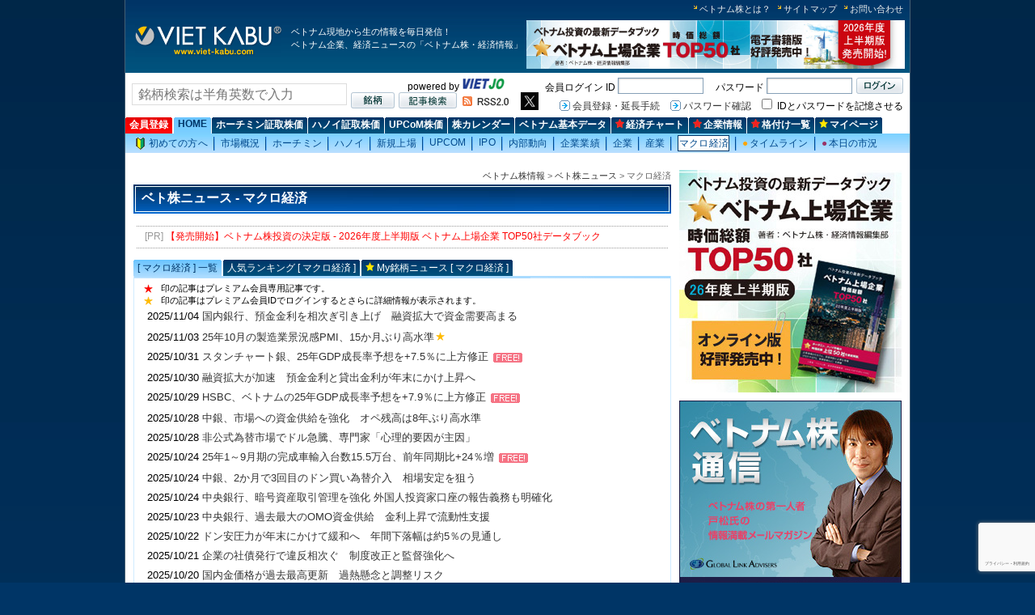

--- FILE ---
content_type: text/html; charset=UTF-8
request_url: https://www.viet-kabu.com/news/macro/vknews/3.html
body_size: 11533
content:
<!DOCTYPE html PUBLIC "-//W3C//DTD XHTML 1.0 Transitional//EN"
"http://www.w3.org/TR/xhtml1/DTD/xhtml1-transitional.dtd">
<html xmlns="http://www.w3.org/1999/xhtml" lang="ja" xml:lang="ja">
<head>
<!-- Google Tag Manager -->
<script>(function(w,d,s,l,i){w[l]=w[l]||[];w[l].push({'gtm.start':
new Date().getTime(),event:'gtm.js'});var f=d.getElementsByTagName(s)[0],
j=d.createElement(s),dl=l!='dataLayer'?'&l='+l:'';j.async=true;j.src=
'https://www.googletagmanager.com/gtm.js?id='+i+dl;f.parentNode.insertBefore(j,f);
})(window,document,'script','dataLayer','GTM-5CNPKTG');</script>
<!-- End Google Tag Manager -->

	
<meta http-equiv="Content-Type" content="text/html; charset=utf-8" />
<meta http-equiv="Content-Script-Type" content="text/javascript" />
<meta http-equiv="Content-Style-Type" content="text/css" />
<meta name="ROBOTS" content="NOYDIR,NOODP" />
<meta name="Keywords" content="ベトナム株,ベトナム株情報,ベトナム株投資,ベト株,ベト株投資,ベトナム株式,ベトナム株式投資,ホーチミン証券取引所,ハノイ証券取引所,ベトナムニュース" />
<meta name="Description" content="ベトナム株、企業、経済分野の最新情報サイト。ベトナム株式速報、ベトナム上場企業情報、ベトナム経済情報、IPO、ベトナムファンド、投資信託、。ホーチミン、ハノイ証券取引所の株価データ、各銘柄の株価指標など" />
<meta name="google-translate-customization" content="3c54a188be566da3-d397e3befbd85e57-g7b39a3ef7e0b9797-11">
<title>マクロ経済ニュース一覧 - ベトナム株情報</title>
<link rel="stylesheet" href="/css/import.css" type="text/css" media="all" title="スタイルシート使用" />
<link rel="alternate" type="application/rss+xml" title="RSS" href="/rss/latest.rdf" />	
<style type="text/css">
A:hover{
cursor:pointer;
}
a.premium-news:after {
	content: '';
	display: inline-block;
	width: 13px;
	height: 13px;
	background: url('/images/news/premium-news.png') no-repeat;
	background-position: right bottom;
	background-size: 11px 11px;
	
}
a.semi-premium-news:after {
	content: '';
	display: inline-block;
	width: 13px;
	height: 13px;
	background: url('/images/news/semi-premium-news.png') no-repeat;
	background-position: right bottom;
	background-size: 11px 11px;
}
</style>
</head>
<body id="top">
<!-- Google Tag Manager (noscript) -->
<noscript><iframe src="https://www.googletagmanager.com/ns.html?id=GTM-5CNPKTG"
height="0" width="0" style="display:none;visibility:hidden"></iframe></noscript>
<!-- End Google Tag Manager (noscript) -->	
<div id="container">
<!--header Start-->
<div id="header">

<ul id="header-link">
<li><a href="/qa/qa.php" title="ベトナム株とは？">ベトナム株とは？</a></li>
<li><a href="/sitemap.php" title="サイトマップ">サイトマップ</a></li>
<li><a href="/form/" title="お問い合わせ">お問い合わせ</a></li>
</ul>

<div id="header-box">
<div id="logo"><a href="/" title="ベトナム株情報"><img src="/images/common/logo.gif" alt="ベトナム株情報" width="181" height="41" /></a></div>
<h1 id="header-txt">ベトナム現地から生の情報を毎日発信！<br />
ベトナム企業、経済ニュースの「ベトナム株・経済情報」</h1>
<div id="header-banner">
<form name="frmBannerHeader" action="" method="post">
<input type="hidden" name="temp" value="" id="temp"/>
<a href="https://www.viet-kabu.com/books/market-cap-top50-2026-01/" title="2026年度上半期版 ベトナム上場企業 TOP50社データブック(オンライン版)" onclick="gotoCount('temp','182')" target="_blank">
	<img src="/image/banner/m_20260112045804.jpg" alt="2026年度上半期版 ベトナム上場企業 TOP50社データブック(オンライン版)" width="468" height="60" />
</a>
</form>
<script language="javascript" type="text/javascript" src="https://www.viet-kabu.com/ajax/ajax.js"></script>
<script language="javascript" type="text/javascript" >
	function gotoCount(object_name,id){
		Get_value("https://www.viet-kabu.com/count.php",object_name,id);	
	}
</script>
</div>
</div>
</div><div id="header-search">
    <style>
#myInput {
    background-image: url(../images/common/input_back.gif);
    background-repeat: no-repeat;
    width: 250px;
    font-size: 12pt;
    padding: 4px 7px 3px 7px;
    border: 1px solid #ddd;
    margin-bottom: 0px;
	float: left;
}

#myUL {   
    list-style-type: none;
    padding: 0;
    margin: 40px 0 0 0;
	display:none;
	position: absolute;
	max-height:350px;
	min-width:266px;
	overflow:auto;
}

#myUL li a {
    border: 1px solid #ddd;
    margin-top: -1px;
    background-color: #f6f6f6;
    padding: 4px 7px;
    text-decoration: none;
    font-size: 10pt;
    color: black;
    display: block;	
}

#myUL li a.header {
    background-color: #e2e2e2;
    cursor: pointer;
}

#myUL li a:hover {
    background-color: #eee;
}

#myUL li em {
    color: Red;    	
	font-style:normal;
    font-weight: bold;
}
</style>
<script src="https://www.google.com/recaptcha/api.js?hl=ja&render=6LdqTy0aAAAAAPzkawdip6fCHfAc8WSR9LETBjhF"></script>  
<script type="text/javascript" src="/js/listcs-3.js"></script>
<form id="ftopsearch" name="ftopsearch" method="get">
<div style="float:left;margin-top:7px">
	<input type="text" id="myInput" autocomplete="off" name="s" style="COLOR: #777777" onfocus="if (this.value == '銘柄検索は半角英数で入力') this.value = ''; this.style.color = '#000000';" onblur="if (this.value == '') this.value = '銘柄検索は半角英数で入力'; this.style.color = '#777777';" value="銘柄検索は半角英数で入力" onkeypress="check_keyPresss('https://www.viet-kabu.com/company/company.php')" onkeyup="showFilter()" placeholder="銘柄検索は半角英数で入力">
</div>
<ul id="myUL">	 
</ul>
<div style="float:left;margin-left:75px">powered by <a href="https://www.viet-jo.com/" title="VIET.JO" target="_blank" rel="sponsored"><img src="/images/common/viet_jo.gif" alt="VIET.JO" width="54" height="15" /></a></div>
<br>
<div id="header-search-submit-box">
	<input id="search-submit1" type="image" src="/images/common/search_submit_brand.jpg" alt="銘柄" title="銘柄" onClick="javascript: _submitftopsearchtopsearch('https://www.viet-kabu.com/company/company.php')" />
	<input  id="search-submit2" type="image" src="/images/common/search_submit_news.jpg" alt="ベト株ニュース" title="ベト株ニュース" onClick="_submitftopsearchtopsearch('https://www.viet-kabu.com/search.php')" />
</div>
</form>
<div id="header-search-rss"><a href="/rss/latest.rdf" title="RSS"><img src="/images/common/rss.gif" alt="RSS" /></a></div>	
<div style="float:left;margin-left:15px"><a href="https://twitter.com/viet_kabu" target="_blank"><img src="/images/top/x.png" height="22" border="0" title="Viet-kabu's Twitter" onmouseover="changePicXW()" onmouseout="changePicX()" id="myX"></a></div>
<script type="text/javascript">	
	function changePicX() {
	  document.getElementById("myX").src = "/images/top/x.png";
	}
	function changePicXW(){
	  document.getElementById("myX").src = "/images/top/x-w.png";
	}
</script>
<script type="text/javascript">									 
	  /*
	  grecaptcha.ready(function() {
		  grecaptcha.execute('6LdqTy0aAAAAAPzkawdip6fCHfAc8WSR9LETBjhF', {action: 'search'}).then(function(token) {												
			document.getElementById("g-recaptcha-response").value = token;												
		  });
	  });
	*/
	grecaptcha.ready(function() {
            grecaptcha.execute('6LdqTy0aAAAAAPzkawdip6fCHfAc8WSR9LETBjhF', {action: 'search'}).then(function(token) {
                $('#ftopsearch').prepend('<input type="hidden" name="token" value="' + token + '">');
                $('#ftopsearch').prepend('<input type="hidden" name="action" value="search">');
                //$('#ftopsearch').unbind('submit').submit();				
            });;
        });
	/*
	$('#ftopsearch').submit(function(event) {
        event.preventDefault();
        //var email = $('#email').val();
  
        grecaptcha.ready(function() {
            grecaptcha.execute('6LdqTy0aAAAAAPzkawdip6fCHfAc8WSR9LETBjhF', {action: 'search'}).then(function(token) {
                $('#ftopsearch').prepend('<input type="hidden" name="token" value="' + token + '">');
                $('#ftopsearch').prepend('<input type="hidden" name="action" value="search">');
                $('#ftopsearch').unbind('submit').submit();				
            });;
        });		
  });
*/  
</script>
<script language="javascript" type="text/javascript">
function _submitftopsearchtopsearch(url){	
	document.ftopsearch.action=url;
	document.ftopsearch.submit();
}
function check_keyPresss(url)
{
	if (event.keyCode==13)
	{
		document.ftopsearch.action=url;
		document.ftopsearch.submit();
	}
}

window.onclick = function(event) {
  if (!event.target.matches('#myUL') && !event.target.matches('#myInput')) {
	  hideFilter();
  }
}  
</script></div>
<div  style="right:inherit"></div>
<div id="header-login">
			<form action="/member/qlogin.php?redirect=https%3A%2F%2Fwww.viet-kabu.com%2Fnews%2Fmacro%2Fvknews%2F3.html" method="post" name="fqlogin">
		<div id="header-login-submit">
			<input name="btQlogin_" type="image" src="/images/common/login_submit_brand.jpg" alt="ログイン" title="ログイン" id="btQlogin_" onClick="_fQloginsubmit()" />
		</div>		
		<div id="header-login-left-box">
			<span>会員ログイン ID</span>
			<input name="txtEmail_" class="header-login-input-box" value="" />　
			<span>パスワード</span>
			<input  type="password" name="txtPassword_" class="header-login-input-box" value="" />
		</div>
		<br />
		<div id="header-login-left-box2">
			<a href="/member/mypage_main.php" title="会員登録・延長手続">会員登録・延長手続</a>
			<span></span>
			<a href="/member/pass_remider.php" title="パスワード確認">パスワード確認</a>
			<span></span>
			<input name="btQLogin_act" type="hidden" value="Login" />
			<input name="ckb_save_" type="checkbox" value="1">
			<span>&nbsp;IDとパスワードを記憶させる</span>
		</div>
		</form>		
				

<script language="javascript" type="text/javascript">
	function _fQloginsubmit() {
		document.fqlogin.submit();
	}
</script></div>
  <!--header End-->
  <!--globalNav Start-->
  

	<div id="globalNav" style="padding-top:0;margin-top:0">
	<div style="width:100%;float:left">
	<ul id="globalNav-main" style="width:100%;padding-top:5px"><li class="tabRed" id="globalNav-main-news"><div><a href="https://www.viet-kabu.com/member/mypage_main.php" title="会員登録" style="font-weight:bold">会員登録</a></div></li><li  id="on"><div><a href="https://www.viet-kabu.com/" title="HOME" style="font-weight:bold">HOME</a></div></li><li  id="globalNav-main-news"><div><a href="https://www.viet-kabu.com/stock/hcm.html" title="ホーチミン証取株価" style="font-weight:bold">ホーチミン証取株価</a></div></li><li  id="globalNav-main-news"><div><a href="https://www.viet-kabu.com/stock/hn.html" title="ハノイ証取株価" style="font-weight:bold">ハノイ証取株価</a></div></li><li  id="globalNav-main-news"><div><a href="https://www.viet-kabu.com/stock/upcom.html" title="UPCoM株価" style="font-weight:bold">UPCoM株価</a></div></li><li  id="globalNav-main-news"><div><a href="https://www.viet-kabu.com/calendar/" title="株カレンダー" style="font-weight:bold">株カレンダー</a></div></li><li  id="globalNav-main-news"><div><a href="https://www.viet-kabu.com/basic.php" title="ベトナム基本データ" style="font-weight:bold">ベトナム基本データ</a></div></li><li  id="globalNav-main-news"><div><a href="https://www.viet-kabu.com/chart/list.php" title="経済チャート" style="font-weight:bold"><img src="https://www.viet-kabu.com/images/common/tab_red_star_upper_b.jpg" alt="" width="11" height="11" style="margin:0 2px 0 0px;" />経済チャート</a></div></li><li  id="globalNav-main-news"><div><a href="https://www.viet-kabu.com/company/company_info.php" title="企業情報" target="_blank" style="font-weight:bold"><img src="https://www.viet-kabu.com/images/common/tab_red_star_upper_b.jpg" alt="" width="11" height="11" style="margin:0 2px 0 0px;" />企業情報</a></div></li><li  id="globalNav-main-news"><div><a href="https://www.viet-kabu.com/news/ranking/" title="格付け一覧" style="font-weight:bold"><img src="https://www.viet-kabu.com/images/common/tab_red_star_upper_b.jpg" alt="" width="11" height="11" style="margin:0 2px 0 0px;" />格付け一覧</a></div></li><li  id="globalNav-main-news"><div><a href="https://www.viet-kabu.com/member/mypage.php" title="マイページ" style="font-weight:bold"><img src="https://www.viet-kabu.com/images/common/tab_star_upper_b.jpg" alt="" width="11" height="11" style="margin:0 2px 0 0px;" />マイページ</a></div></li>		
		</ul>	
		</div>
		<!--div style="float:right;padding-top:2px;padding-right:0px">			
				<a href="https://www.viet-kabu.com/member/payment/register_free.php"><img src="https://www.viet-kabu.com/images/common/bt_regist_free.gif" border="0"></a>
		</div-->
		<ul id="globalNav-sub"><li id="off" ><div style="font-size:12px;margin-left: 7px;margin-right: 7px"><a href="https://www.viet-kabu.com/qa/qa.php" title="初めての方へ"><img src="https://www.viet-kabu.com/images/common/icon-qa.gif" alt="" align="absmiddle" width="15" height="15" style="margin:0 2px 0 0px;" />初めての方へ</a></div></li><li class="globalNav-sub-hr" style="width:2px:margin:0px;padding:0px"></li><li id="off" ><div style="font-size:12px;margin-left: 7px;margin-right: 7px"><a href="https://www.viet-kabu.com/news/market/" title="市場概況">市場概況</a></div></li><li class="globalNav-sub-hr" style="width:2px:margin:0px;padding:0px"></li><li id="off" ><div style="font-size:12px;margin-left: 7px;margin-right: 7px"><a href="https://www.viet-kabu.com/news/hochiminh/" title="ホーチミン">ホーチミン</a></div></li><li class="globalNav-sub-hr" style="width:2px:margin:0px;padding:0px"></li><li id="off" ><div style="font-size:12px;margin-left: 7px;margin-right: 7px"><a href="https://www.viet-kabu.com/news/hanoi/" title="ハノイ">ハノイ</a></div></li><li class="globalNav-sub-hr" style="width:2px:margin:0px;padding:0px"></li><li id="off" ><div style="font-size:12px;margin-left: 7px;margin-right: 7px"><a href="https://www.viet-kabu.com/news/newlylisted/" title="新規上場">新規上場</a></div></li><li class="globalNav-sub-hr" style="width:2px:margin:0px;padding:0px"></li><li id="off" ><div style="font-size:12px;margin-left: 7px;margin-right: 7px"><a href="https://www.viet-kabu.com/news/upcom/" title="UPCOM">UPCOM</a></div></li><li class="globalNav-sub-hr" style="width:2px:margin:0px;padding:0px"></li><li id="off" ><div style="font-size:12px;margin-left: 7px;margin-right: 7px"><a href="https://www.viet-kabu.com/news/ipo/" title="IPO">IPO</a></div></li><li class="globalNav-sub-hr" style="width:2px:margin:0px;padding:0px"></li><li id="off" ><div style="font-size:12px;margin-left: 7px;margin-right: 7px"><a href="https://www.viet-kabu.com/news/insider/" title="内部動向">内部動向</a></div></li><li class="globalNav-sub-hr" style="width:2px:margin:0px;padding:0px"></li><li id="off" ><div style="font-size:12px;margin-left: 7px;margin-right: 7px"><a href="https://www.viet-kabu.com/news/results/" title="企業業績">企業業績</a></div></li><li class="globalNav-sub-hr" style="width:2px:margin:0px;padding:0px"></li><li id="off" ><div style="font-size:12px;margin-left: 7px;margin-right: 7px"><a href="https://www.viet-kabu.com/news/unlisted/" title="企業">企業</a></div></li><li class="globalNav-sub-hr" style="width:2px:margin:0px;padding:0px"></li><li id="off" ><div style="font-size:12px;margin-left: 7px;margin-right: 7px"><a href="https://www.viet-kabu.com/news/industry/" title="産業">産業</a></div></li><li class="globalNav-sub-hr" style="width:2px:margin:0px;padding:0px"></li><li id="on" ><div style="font-size:12px;margin-left: 7px;margin-right: 7px"><a href="https://www.viet-kabu.com/news/macro/" title="マクロ経済">マクロ経済</a></div></li><li class="globalNav-sub-hr" style="width:2px:margin:0px;padding:0px"></li><li id="off" ><div style="font-size:12px;margin-left: 7px;margin-right: 7px"><a href="https://www.viet-kabu.com/news-lt/latestnews/vknews/" title="タイムライン"><span style="color:#FFA500;padding-right:2px">●</span>タイムライン</a></div></li><li class="globalNav-sub-hr" style="width:2px:margin:0px;padding:0px"></li><li id="off" ><div style="font-size:12px;margin-left: 7px;margin-right: 7px"><a href="https://www.viet-kabu.com/news_d/market/260119184136.html" title="本日の無料市況"><span style="color:#993366;padding-right:2px">●</span>本日の市況</a></div></li></ul></div><div style="clear:both;padding:0;margin:0"></div>  
  <!--globalNav End-->
  <!--center-bar-news Start-->
<div id="center-bar-news">
<div id="topic-path"><a href="/">ベトナム株情報</a> &gt; <a href="/news/">ベト株ニュース</a> &gt; マクロ経済</div>
<h2>ベト株ニュース - マクロ経済</h2>
<ul class="center-pr-txt3">
        	<li>[PR] <a href="https://www.viet-kabu.com/books/market-cap-top50-2026-01/" onclick="gotoCount('temp','183')" target="_blank" style="color:red"> 【発売開始】ベトナム株投資の決定版 - 2026年度上半期版 ベトナム上場企業 TOP50社データブック</a></li>
	</ul>
		<div class="vnews-box" id="itembody">
		  <ul class="center-tab-upper">
	<li class="tab-active">
	  <div>[ マクロ経済 ] 一覧</div>
	</li>
	<li>
	  <div><a href="/news/macro/rknews/1/" title="人気ランキング [ マクロ経済 ] 30件">人気ランキング [ マクロ経済 ]</a></div>
	</li>
		<li>
	  <div class="star-upper-b"><a href="/member/mypage_introduce.php" title="My銘柄ニュース [ マクロ経済 ]">My銘柄ニュース [ マクロ経済 ] </a></div>
	</li>
	</ul>
<div class="center-tab-upper-line"></div>
<div class="tab-frame">
    <img src="/images/news/semi-premium-news.png" style="max-width:13px; float: left; margin-right: 10px;">印の記事はプレミアム会員専用記事です。
    <br>
    <img src="/images/news/premium-news.png" style="max-width:13px; float: left; margin-right: 10px;">印の記事はプレミアム会員IDでログインするとさらに詳細情報が表示されます。
    <br>
	<ul class="tab-frame-secondary-list">
		<li>
    <span class="px10">
	2025/11/04    </span> 	
    <a href="/news/macro/251104174417.html" >
	国内銀行、預金金利を相次ぎ引き上げ　融資拡大で資金需要高まる</a>     
	    </li>					
    	
		<li>
    <span class="px10">
	2025/11/03    </span> 	
    <a href="/news/macro/251103135438.html" class='premium-news'>
	25年10月の製造業景況感PMI、15か月ぶり高水準</a>     
	    </li>					
    	
		<li>
    <span class="px10">
	2025/10/31    </span> 	
    <a href="/news/macro/251031000014.html" >
	スタンチャート銀、25年GDP成長率予想を+7.5％に上方修正</a>     
	<img src="/images/common/free.gif" alt="完全無料ニュース" align="absmiddle">    </li>					
    	
		<li>
    <span class="px10">
	2025/10/30    </span> 	
    <a href="/news/macro/251029173252.html" >
	融資拡大が加速　預金金利と貸出金利が年末にかけ上昇へ</a>     
	    </li>					
    	
		<li>
    <span class="px10">
	2025/10/29    </span> 	
    <a href="/news/macro/251028194526.html" >
	HSBC、ベトナムの25年GDP成長率予想を+7.9％に上方修正</a>     
	<img src="/images/common/free.gif" alt="完全無料ニュース" align="absmiddle">    </li>					
    	
		<li>
    <span class="px10">
	2025/10/28    </span> 	
    <a href="/news/macro/251028172348.html" >
	中銀、市場への資金供給を強化　オペ残高は8年ぶり高水準</a>     
	    </li>					
    	
		<li>
    <span class="px10">
	2025/10/28    </span> 	
    <a href="/news/macro/251028123545.html" >
	非公式為替市場でドル急騰、専門家「心理的要因が主因」</a>     
	    </li>					
    	
		<li>
    <span class="px10">
	2025/10/24    </span> 	
    <a href="/news/macro/251024182023.html" >
	25年1～9月期の完成車輸入台数15.5万台、前年同期比+24％増</a>     
	<img src="/images/common/free.gif" alt="完全無料ニュース" align="absmiddle">    </li>					
    	
		<li>
    <span class="px10">
	2025/10/24    </span> 	
    <a href="/news/macro/251024123918.html" >
	中銀、2か月で3回目のドン買い為替介入　相場安定を狙う</a>     
	    </li>					
    	
		<li>
    <span class="px10">
	2025/10/24    </span> 	
    <a href="/news/macro/251023173544.html" >
	中央銀行、暗号資産取引管理を強化 外国人投資家口座の報告義務も明確化</a>     
	    </li>					
    	
		<li>
    <span class="px10">
	2025/10/23    </span> 	
    <a href="/news/macro/251023143756.html" >
	中央銀行、過去最大のOMO資金供給　金利上昇で流動性支援</a>     
	    </li>					
    	
		<li>
    <span class="px10">
	2025/10/22    </span> 	
    <a href="/news/macro/251022135856.html" >
	ドン安圧力が年末にかけて緩和へ　年間下落幅は約5％の見通し</a>     
	    </li>					
    	
		<li>
    <span class="px10">
	2025/10/21    </span> 	
    <a href="/news/macro/251021130340.html" >
	企業の社債発行で違反相次ぐ　制度改正と監督強化へ</a>     
	    </li>					
    	
		<li>
    <span class="px10">
	2025/10/20    </span> 	
    <a href="/news/macro/251020123303.html" >
	国内金価格が過去最高更新　過熱懸念と調整リスク</a>     
	    </li>					
    	
		<li>
    <span class="px10">
	2025/10/20    </span> 	
    <a href="/news/macro/251017140543.html" >
	政令第232号を巡り、商銀が金地金委託製造の明確化を要望</a>     
	    </li>					
    	
		<li>
    <span class="px10">
	2025/10/17    </span> 	
    <a href="/news/macro/251017143158.html" >
	7月末の預金動向：個人預金過去最高 金利低水準を維持</a>     
	    </li>					
    	
		<li>
    <span class="px10">
	2025/10/16    </span> 	
    <a href="/news/macro/251016123523.html" >
	中銀、金取引所を3段階で試験運営へ　テクコム銀が先行準備</a>     
	    </li>					
    	
		<li>
    <span class="px10">
	2025/10/13    </span> 	
    <a href="/news/macro/251010132913.html" >
	社債市場は安定推移　銀行・不動産主導で拡大見通し</a>     
	    </li>					
    	
		<li>
    <span class="px10">
	2025/10/10    </span> 	
    <a href="/news/macro/251010185943.html" >
	金地金独占撤廃が正式施行　国内金価格急落、価格差拡大</a>     
	    </li>					
    	
		<li>
    <span class="px10">
	2025/10/09    </span> 	
    <a href="/news/macro/251009134000.html" >
	金取引2000万VND以上は振込決済に　国家独占廃止で市場自由化へ</a>     
	    </li>					
    	
		<li>
    <span class="px10">
	2025/10/08    </span> 	
    <a href="/news/macro/251007202520.html" >
	26～30年GDP、年平均成長率+10％以上目指す　政府決議</a>     
	<img src="/images/common/free.gif" alt="完全無料ニュース" align="absmiddle">    </li>					
    	
		<li>
    <span class="px10">
	2025/10/07    </span> 	
    <a href="/news/macro/251007130035.html" >
	国内金価格、1.4億VND初突破　世界情勢不安で金需要急増</a>     
	    </li>					
    	
		<li>
    <span class="px10">
	2025/10/07    </span> 	
    <a href="/news/macro/251007115602.html" class='premium-news'>
	25年1～9月期の小売売上高、観光需要回復で売上増</a>     
	    </li>					
    	
		<li>
    <span class="px10">
	2025/10/07    </span> 	
    <a href="/news/macro/251006190430.html" class='premium-news'>
	25年9月CPI上昇、教育・交通・食品・住宅保守材料が押し上げ要因</a>     
	    </li>					
    	
		<li>
    <span class="px10">
	2025/10/06    </span> 	
    <a href="/news/macro/251006175403.html" class='premium-news'>
	25年9月の貿易収支、28億USD黒字　輸出入総額も堅調(推定値)</a>     
	    </li>					
    	
		<li>
    <span class="px10">
	2025/10/06    </span> 	
    <a href="/news/macro/251006181341.html" class='premium-news'>
	25年1～9月期のFDI実行額、5年ぶり最高水準(推定値)</a>     
	    </li>					
    	
		<li>
    <span class="px10">
	2025/10/06    </span> 	
    <a href="/news/macro/251006165922.html" class='premium-news'>
	25年9月の鉱工業生産指数(推定値)、前年同月比+13.6％増</a>     
	    </li>					
    	
		<li>
    <span class="px10">
	2025/10/06    </span> 	
    <a href="/news/macro/251006135431.html" class='premium-news'>
	25年1～9月期の外国人訪問者数、前年同期比+21.5％増(推定値)</a>     
	    </li>					
    	
		<li>
    <span class="px10">
	2025/10/06    </span> 	
    <a href="/news/macro/251006125940.html" class='premium-news'>
	25年Q3GDP成長率(推定値)、直近10年で最高　製造・サービスが主導</a>     
	    </li>					
    	
		<li>
    <span class="px10">
	2025/10/06    </span> 	
    <a href="/news/macro/251003170235.html" >
	9月29日時点の貸付成長率+13.37％　融資拡大でGDP成長後押し</a>     
	    </li>					
    	
		<li>
    <span class="px10">
	2025/10/02    </span> 	
    <a href="/news/macro/251002130648.html" >
	中銀、1か月で2度目のドン買い為替介入　年末ドン安に不透明感</a>     
	    </li>					
    	
		<li>
    <span class="px10">
	2025/10/01    </span> 	
    <a href="/news/macro/251001200103.html" >
	アジア開銀、GDP成長率予想+6.7％に上方修正</a>     
	<img src="/images/common/free.gif" alt="完全無料ニュース" align="absmiddle">    </li>					
    	
		<li>
    <span class="px10">
	2025/10/01    </span> 	
    <a href="/news/macro/251001121836.html" class='premium-news'>
	25年9月の製造業景況感PMI、50超で横ばい</a>     
	    </li>					
    	
		<li>
    <span class="px10">
	2025/09/22    </span> 	
    <a href="/news/macro/250919161656.html" >
	個人預金額が過去最高を更新　低金利下でも流入続く</a>     
	    </li>					
    	
		<li>
    <span class="px10">
	2025/09/19    </span> 	
    <a href="/news/macro/250918231521.html" >
	25年GDP成長率、IMFは下方修正・UOBは上方修正</a>     
	<img src="/images/common/free.gif" alt="完全無料ニュース" align="absmiddle">    </li>					
    	
		<li>
    <span class="px10">
	2025/09/18    </span> 	
    <a href="/news/macro/250918133516.html" >
	FRBの利下げ後もドン安続く？　為替相場の動向と見通し</a>     
	    </li>					
    	
		<li>
    <span class="px10">
	2025/09/18    </span> 	
    <a href="/news/macro/250917171829.html" >
	8月の対日貿易収支、1271億円の黒字　前年同月比▲0.1％減</a>     
	<img src="/images/common/free.gif" alt="完全無料ニュース" align="absmiddle">    </li>					
    	
		<li>
    <span class="px10">
	2025/09/17    </span> 	
    <a href="/news/macro/250917134736.html" class ='semi-premium-news'>
	米利下げ観測、ドン安圧力緩和に期待　ベトナム株式市場に追い風</a>     
	 <img src="/images/common/icon_premium.gif" align="absmiddle">    </li>					
    	
		<li>
    <span class="px10">
	2025/09/15    </span> 	
    <a href="/news/macro/250915132058.html" >
	中銀のドン買い為替介入もドン安続く　外貨需要増が背景</a>     
	    </li>					
    	
		<li>
    <span class="px10">
	2025/09/12    </span> 	
    <a href="/news/macro/250912131753.html" >
	国内金価格、当局査察で急落　週内最安値更新も長期安定見通し</a>     
	    </li>					
    	
	    </ul>
    <div class="tab-flame-secondary-list-navi" style="font-size:15px">
    <table border="0" cellpadding="0" cellspacing="0" align="center">
          <tr><td class="arrowLeft" width="100" height="33" title="前のページ" onClick="window.location='/news/macro/vknews/2.html'" style="cursor:pointer;text-align:center;background-color:#f7f7f7;border:1px solid #e7e7e7;padding:0 0 0 10px"><a href="/news/macro/vknews/2.html" class="linkgray">前のページ</a></td><td width="10" style="padding:0">&nbsp;</td><td width="35" height="33" title="1" onClick="window.location='/news/macro/vknews/1.html'" style="cursor:pointer;text-align:center;background-color:#f7f7f7;border:1px solid #e7e7e7;padding:0"><a href="/news/macro/vknews/1.html" class="linkgray">1</a></td><td width="10" style="padding:0">&nbsp;</td><td width="35" height="33" title="2" onClick="window.location='/news/macro/vknews/2.html'" style="cursor:pointer;text-align:center;background-color:#f7f7f7;border:1px solid #e7e7e7;padding:0"><a href="/news/macro/vknews/2.html" class="linkgray">2</a></td><td width="10" style="padding:0">&nbsp;</td><td width="35" height="33" title="3" style="font-size:11pt;text-align:center;padding:0"><font color=red><b>3</b></font></td><td width="10" style="padding:0">&nbsp;</td><td width="35" height="33" title="4" onClick="window.location='/news/macro/vknews/4.html'" style="cursor:pointer;text-align:center;background-color:#f7f7f7;border:1px solid #e7e7e7;padding:0"><a href="/news/macro/vknews/4.html" class="linkgray">4</a></td><td width="10" style="padding:0">&nbsp;</td><td width="35" height="33" title="5" onClick="window.location='/news/macro/vknews/5.html'" style="cursor:pointer;text-align:center;background-color:#f7f7f7;border:1px solid #e7e7e7;padding:0"><a href="/news/macro/vknews/5.html" class="linkgray">5</a></td><td width="10" style="padding:0">&nbsp;</td><td width="35" height="33" title="6" onClick="window.location='/news/macro/vknews/6.html'" style="cursor:pointer;text-align:center;background-color:#f7f7f7;border:1px solid #e7e7e7;padding:0"><a href="/news/macro/vknews/6.html" class="linkgray">6</a></td><td width="10" style="padding:0">&nbsp;</td><td width="35" height="33" title="7" onClick="window.location='/news/macro/vknews/7.html'" style="cursor:pointer;text-align:center;background-color:#f7f7f7;border:1px solid #e7e7e7;padding:0"><a href="/news/macro/vknews/7.html" class="linkgray">7</a></td><td width="10" style="padding:0">&nbsp;</td><td width="35" height="33" title="8" onClick="window.location='/news/macro/vknews/8.html'" style="cursor:pointer;text-align:center;background-color:#f7f7f7;border:1px solid #e7e7e7;padding:0"><a href="/news/macro/vknews/8.html" class="linkgray">8</a></td><td width="10" style="padding:0">&nbsp;</td><td class="arrowRight" width="100" height="33" title="次のページ" onClick="window.location='/news/macro/vknews/4.html'"  style="cursor:pointer;text-align:center;background-color:#f7f7f7;border:1px solid #e7e7e7;padding:0 10px 0 0"><a href="/news/macro/vknews/4.html" class="linkgray">次のページ</a></td><tr>
	</table>	
    </div>
</div>
	</div>
		<div class="to-page-top"><a href="#top">このページの上へ</a></div>
</div>
<!--center-bar End-->
<!--right-bar Start-->
<div id="right-bar">
	<div class="ma-b-10">	<form name="frmBanner1" action="" method="post">
	<input type="hidden" id="temp" name="temp" value="" />	
		<a href="https://www.viet-kabu.com/books/market-cap-top50-2026-01/" title="2026年度上半期版 ベトナム上場企業 TOP50社データブック(オンライン版)" onclick="gotoCount('temp','181')" target="_blank">
			<img src="https://www.viet-kabu.com/image/banner/m_20260112045518.jpg" alt="2026年度上半期版 ベトナム上場企業 TOP50社データブック(オンライン版)" width="275" height="275" />
		</a>	
	</form>

	</div>
    <div class="ma-b-10">
    <form name="frmBanner2" action="" method="post">
	<input type="hidden" id="temp" name="temp" value="" />	
		<a href="https://www.viet-kabu.com/magazine/ad/global/index.php " title="ベトナム株通信	 " onclick="gotoCount('temp','150')" target="_blank">
			<img src="https://www.viet-kabu.com/image/banner/m_20210127020331.jpg" alt="ベトナム株通信	 " width="275" height="275" />
		</a>	
	</form>
    </div>	

<form name="frmBanner2" action="" method="post">
<input type="hidden" name="temp" id="temp" value="" />
</form>

<div class="ma-b-10">
<div class="vk-pc" id="vk-pc-11"></div>
<script type="text/javascript" src="/js/vk_pc_11.js?t=1768887067"></script></div>
<div class="ma-b-10">
<div class="vk-pc" id="vk-pc-10"></div>
<script type="text/javascript" src="/js/vk_pc_10.js?t=1768887067"></script></div>
	<div class="banner-box-03"></div>	
	<div class="banner-box-03"><ul class="center-tab-upper" style="margin-top:5px">
	<li class="tab-active" style="background: url('/images/common/tab_b_for_main.jpg') no-repeat">
	  <div style="width:265px;font-weight:bold;color:#00498c">注目記事</div>
	</li>
</ul>
<div class="center-tab-upper-line"></div>
<div class="tab-frame" style="height:auto;float:left;background:#f8fcff">	
	<ul>
	        <li>
        <div style="clear:both;padding:10px 0 5px 0px" id="topics-summary_spe">
            <div style="clear:both;float:left;line-height:120%;width:99%;padding-bottom:4px">
                <div class="photo_index" style="width:73px;float:left;border:1px solid #dddddd;padding:3px;margin-right:7px">
                                	<img src="/magick.php/20260119123635.jpg?part(70x60)?1768887067" alt="" width="70" height="60" />
                    
                </div>
                <p style="font-size:10pt"><a href="/news/macro/260119123645.html" class="bold">金利高止まり、為替は安定推移へ　中銀は慎重な金融運営継続</a>
           		</p>
                <p class="date" style="color:#666666;font-size:8pt">[2026/01/19 13:44]</p>              
            </div>			
        </div>
        </li>
      		
	        <li>
        <div style="clear:both;padding:10px 0 5px 0px" id="topics-summary_spe">
            <div style="clear:both;float:left;line-height:120%;width:99%;padding-bottom:4px">
                <div class="photo_index" style="width:73px;float:left;border:1px solid #dddddd;padding:3px;margin-right:7px">
                                	<img src="/magick.php/20260115074114.jpg?part(70x60)?1768887067" alt="" width="70" height="60" />
                    
                </div>
                <p style="font-size:10pt"><a href="/news/macro/260115194117.html" class="bold">世銀、ベトナムの26年GDP成長率予想+6.3％に上方修正</a>
           		</p>
                <p class="date" style="color:#666666;font-size:8pt">[2026/01/16 14:40]</p>              
            </div>			
        </div>
        </li>
      		
	        <li>
        <div style="clear:both;padding:10px 0 5px 0px" id="topics-summary_spe">
            <div style="clear:both;float:left;line-height:120%;width:99%;padding-bottom:4px">
                <div class="photo_index" style="width:73px;float:left;border:1px solid #dddddd;padding:3px;margin-right:7px">
                                	<img src="/magick.php/20260114111341.jpg?part(70x60)?1768887067" alt="" width="70" height="60" />
                    
                </div>
                <p style="font-size:10pt"><a href="/news/macro/260114231345.html" class="bold">ベトナムの26年GDP成長率予想+7.2％、スタンチャート銀</a>
           		</p>
                <p class="date" style="color:#666666;font-size:8pt">[2026/01/15 06:58]</p>              
            </div>			
        </div>
        </li>
      		
	        <li>
        <div style="clear:both;padding:10px 0 5px 0px" id="topics-summary_spe">
            <div style="clear:both;float:left;line-height:120%;width:99%;padding-bottom:4px">
                <div class="photo_index" style="width:73px;float:left;border:1px solid #dddddd;padding:3px;margin-right:7px">
                                	<img src="/magick.php/20260114015048.jpg?part(70x60)?1768887067" alt="" width="70" height="60" />
                    
                </div>
                <p style="font-size:10pt"><a href="/news/macro/260114135100.html" class="bold">国営大手銀行で貸出金利が上昇　信用拡大で金利環境に変化</a>
           		</p>
                <p class="date" style="color:#666666;font-size:8pt">[2026/01/14 13:56]</p>              
            </div>			
        </div>
        </li>
      		
	        <li>
        <div style="clear:both;padding:10px 0 5px 0px" id="topics-summary_spe">
            <div style="clear:both;float:left;line-height:120%;width:99%;padding-bottom:4px">
                <div class="photo_index" style="width:73px;float:left;border:1px solid #dddddd;padding:3px;margin-right:7px">
                                	<img src="/magick.php/20260113071058.jpg?part(70x60)?1768887067" alt="" width="70" height="60" />
                    
                </div>
                <p style="font-size:10pt"><a href="/news/macro/260113191113.html" class="bold">HSBC、ベトナムの26年GDP成長率予想+6.7％</a>
           		</p>
                <p class="date" style="color:#666666;font-size:8pt">[2026/01/14 06:10]</p>              
            </div>			
        </div>
        </li>
      		
	        <li>
        <div style="clear:both;padding:10px 0 5px 0px" id="topics-summary_spe">
            <div style="clear:both;float:left;line-height:120%;width:99%;padding-bottom:4px">
                <div class="photo_index" style="width:73px;float:left;border:1px solid #dddddd;padding:3px;margin-right:7px">
                                	<img src="/magick.php/20260113013158.jpg?part(70x60)?1768887067" alt="" width="70" height="60" />
                    
                </div>
                <p style="font-size:10pt"><a href="/news/macro/260113133225.html" class="bold">決議第79号、国営企業が民間と平等競争へ　企業増資・再編を後押し</a>
           		</p>
                <p class="date" style="color:#666666;font-size:8pt">[2026/01/13 14:15]</p>              
            </div>			
        </div>
        </li>
      		
	        <li>
        <div style="clear:both;padding:10px 0 5px 0px" id="topics-summary_spe">
            <div style="clear:both;float:left;line-height:120%;width:99%;padding-bottom:4px">
                <div class="photo_index" style="width:73px;float:left;border:1px solid #dddddd;padding:3px;margin-right:7px">
                                	<img src="/magick.php/20260112024552.jpg?part(70x60)?1768887067" alt="" width="70" height="60" />
                    
                </div>
                <p style="font-size:10pt"><a href="/news/macro/260112144605.html" class="bold">中銀、26年の貸出残高増加率目標を+15％に設定</a>
           		</p>
                <p class="date" style="color:#666666;font-size:8pt">[2026/01/13 04:25]</p>              
            </div>			
        </div>
        </li>
      		
	        <li>
        <div style="clear:both;padding:10px 0 5px 0px" id="topics-summary_spe">
            <div style="clear:both;float:left;line-height:120%;width:99%;padding-bottom:4px">
                <div class="photo_index" style="width:73px;float:left;border:1px solid #dddddd;padding:3px;margin-right:7px">
                                	<img src="/magick.php/20260112082246.jpg?part(70x60)?1768887067" alt="" width="70" height="60" />
                    
                </div>
                <p style="font-size:10pt"><a href="/news/macro/260112202251.html" class="bold">26年のベトナムGDP成長率予想+7.5％に上方修正、UOB銀</a>
           		</p>
                <p class="date" style="color:#666666;font-size:8pt">[2026/01/13 03:21]</p>              
            </div>			
        </div>
        </li>
      		
	        <li>
        <div style="clear:both;padding:10px 0 5px 0px" id="topics-summary_spe">
            <div style="clear:both;float:left;line-height:120%;width:99%;padding-bottom:4px">
                <div class="photo_index" style="width:73px;float:left;border:1px solid #dddddd;padding:3px;margin-right:7px">
                                	<img src="/magick.php/20260112053842.jpg?part(70x60)?1768887067" alt="" width="70" height="60" />
                    
                </div>
                <p style="font-size:10pt"><a href="/news/macro/260112173856.html" class="bold">国内金価格、史上最高値162万VND　FRB議長巡る捜査で国際価格急騰</a>
           		</p>
                <p class="date" style="color:#666666;font-size:8pt">[2026/01/12 18:51]</p>              
            </div>			
        </div>
        </li>
      		
	        <li>
        <div style="clear:both;padding:10px 0 5px 0px" id="topics-summary_spe">
            <div style="clear:both;float:left;line-height:120%;width:99%;padding-bottom:4px">
                <div class="photo_index" style="width:73px;float:left;border:1px solid #dddddd;padding:3px;margin-right:7px">
                                	<img src="/magick.php/20260112014840.jpg?part(70x60)?1768887067" alt="" width="70" height="60" />
                    
                </div>
                <p style="font-size:10pt"><a href="/news/macro/260112134923.html" class="bold">VND建て翌日物金利がUSDを下回る　短期流動性は潤沢</a>
           		</p>
                <p class="date" style="color:#666666;font-size:8pt">[2026/01/12 16:04]</p>              
            </div>			
        </div>
        </li>
      		
	   
    </ul>  
</div>
</div>	
</div>
<!--right-bar End-->
<!--footer Start-->
<ul id="footerNav"><!--【注意！】改行すると無駄なスペースが発生します--><li
><a href="/qa/qa.php" title="ベトナム株とは？">ベトナム株とは？</a></li><li class="footerNav-hr">│</li>
<li><a href="/member/mypage_introduce.php" title="会員登録">会員登録</a></li><li class="footerNav-hr">│</li>
<li><a href="/about.php" title="会社案内">会社案内</a></li><!--li class="footerNav-hr">│</li>
<li><a href="/form/" title="お問い合わせ">お問い合わせ</a></li--><li class="footerNav-hr">│</li>
<li><a href="/recruit.php" title="翻訳者募集">翻訳者募集</a></li><li class="footerNav-hr">│</li>
<!--li><a href="/directory/" title="お役立ちリンク">お役立ちリンク</a></li><li class="footerNav-hr">│</li-->
<li><a href="/advertisement.php" title="広告掲載について">広告掲載について</a></li><li class="footerNav-hr">│</li>
<li><a href="/sitemap.php" title="サイトマップ">サイトマップ</a></li><br />
<li><a href="/sitepolicy.php" title="利用規約">利用規約</a></li><li class="footerNav-hr">│</li>
<li><a href="/privacy.php" title="個人情報保護方針">個人情報保護方針</a></li><li class="footerNav-hr">│</li>
<li><a href="/law.php" title="特定商取引法の表記">特定商取引法の表記</a></li>

<div id="back-to-top">
	<a class="arrow" href="#top">▲</a>
	<a class="text" href="#top">トップに戻る</a>
</div>
<script type="text/javascript" src="https://cdnjs.cloudflare.com/ajax/libs/jquery/2.1.3/jquery.min.js"></script>
<script type="text/javascript" src="/js/interface.js"></script>
<script type="text/javascript" src="/js/scroller-conf.js"></script>
<!--script type="text/javascript" src="/js/seltab/seltab.js"></script-->
<!--<script type="text/javascript" src="js/seltabhung/seltab.js"></script>-->
<script type="text/javascript">
//back to top
$(document).ready(function(){

	// hide #back-top first
	$("#back-to-top").hide();
	
	// fade in #back-top
	$(function () {
		$(window).scroll(function () {
			if ($(this).scrollTop() > 180) {
				$('#back-to-top').fadeIn();
			} else {
				$('#back-to-top').fadeOut();
			}			
		});

		// scroll body to 0px on click
		$('#back-to-top a').click(function () {
			$('body,html').animate({
				scrollTop: 0
			}, 400);
			return false;
		});
	});

});
</script>
<script type="text/javascript">
//https://codepen.io/jgx/pen/wiIGc
;(function($) {
   $.fn.fixMe = function() {
      return this.each(function() {
         var $this = $(this),
            $t_fixed;
         function init() {
            $this.wrap('<div class="container" />');
            $t_fixed = $this.clone();
            $t_fixed.find("tbody").remove().end().addClass("fixed").insertBefore($this);
            resizeFixed();
         }
         function resizeFixed() {
            $t_fixed.find("th").each(function(index) {
               $(this).css("width",$this.find("th").eq(index).outerWidth()+"px");
            });
         }
         function scrollFixed() {
            var offset = $(this).scrollTop(),
            tableOffsetTop = $this.offset().top,
            tableOffsetBottom = tableOffsetTop + $this.height() - $this.find("thead").height();
            if(offset < tableOffsetTop || offset > tableOffsetBottom){
               $t_fixed.hide();
			}else if(offset >= tableOffsetTop && offset <= tableOffsetBottom && $t_fixed.is(":hidden")){
               $t_fixed.show();
			}   
         }
         $(window).resize(resizeFixed);
         $(window).scroll(scrollFixed);
         init();		 
      });
   };
})(jQuery);

$(document).ready(function(){   
   $("table.blue").fixMe();
   $(".up").click(function() {
      $('html, body').animate({
      scrollTop: 0
   }, 2000);
 });
});
</script></ul>
<script type="text/javascript" src="/js/seltab4item/seltab.js"></script>
<!--footer-box Start-->
<div id="footer-box"><p style="padding-left:5px;font-size:8pt;color:#4D4D4D">◆&nbsp;免責事項</p>
<ul id="footer-attention">
	<li>当サイトは<a href="http://www.verac-vn.com/aboutus/" rel="sponsored">VERAC Company Limited</a>によって運営されています。ベトナム株式市場の株価情報は<a href="https://www.viet-kabu.com/vnds/" rel="sponsored" target="_blank">VNダイレクト証券(VNDIRECT Securities Joint Stock Company, VNDS)</a>より情報提供を受けています。</li>
	<li>当サイトで提供している株価情報、記事、画像、図表などの転用、販売、再配信は固く禁じます。</li>
	<li>当サイトで提供されている株価や為替レート等のデータは最低30分遅れで表示されており、最新のデータではございません。また、取引時間外の場合は、前回の取引終了時点のデータを掲載しております。御留意ください。お客様が実際にお取り引きをされる場合には、最新データをご参照の上、お取り引きされることをお勧めします。</li>
	<li>当サイトは投資勧誘を目的としたものではなく、あくまで情報提供を目的としたものですので銘柄や市場の選択の最終決定は、ご自身で判断されるようお願いいたします。</li>
	<li>当サイトで提供されている情報の内容については万全を期しておりますが、その内容を保証するものではありません。また、情報中のエラー、欠損、または通信の中断ないし遅延、およびそれらより生ずる一切の損害について、当サイト、その関連会社及び情報提供者は一切の責任を負いかねます。</li>
</ul>
<table width="100%" border="0" cellpadding="0" cellspacing="0">
<tr>
	<td align="left">
    <address>
        &copy;Viet-kabu.com 2002-2026 All Rights Reserved.<br />
        In association with <a href="https://www.viet-kabu.com/vnds/" title="VNダイレクト証券(VNDIRECT Securities Joint Stock Company, VNDS)" rel="sponsored" target="_blank">VNダイレクト証券(VNDIRECT Securities Joint Stock Company, VNDS)</a>         
    </address>
	</td>    
</tr>
</table>
<script style="text/javascript">var isFromVietnam = false;</script>
<script style="text/javascript" src="/js/vkpc.js?t=1768887067"></script>  
</div>
<!--footer-box End-->
<!--footer End-->
</div>
<!--id="container"-->
</body>
</html>


--- FILE ---
content_type: text/html; charset=utf-8
request_url: https://www.google.com/recaptcha/api2/anchor?ar=1&k=6LdqTy0aAAAAAPzkawdip6fCHfAc8WSR9LETBjhF&co=aHR0cHM6Ly93d3cudmlldC1rYWJ1LmNvbTo0NDM.&hl=ja&v=PoyoqOPhxBO7pBk68S4YbpHZ&size=invisible&anchor-ms=20000&execute-ms=30000&cb=m8yaoii7tole
body_size: 48914
content:
<!DOCTYPE HTML><html dir="ltr" lang="ja"><head><meta http-equiv="Content-Type" content="text/html; charset=UTF-8">
<meta http-equiv="X-UA-Compatible" content="IE=edge">
<title>reCAPTCHA</title>
<style type="text/css">
/* cyrillic-ext */
@font-face {
  font-family: 'Roboto';
  font-style: normal;
  font-weight: 400;
  font-stretch: 100%;
  src: url(//fonts.gstatic.com/s/roboto/v48/KFO7CnqEu92Fr1ME7kSn66aGLdTylUAMa3GUBHMdazTgWw.woff2) format('woff2');
  unicode-range: U+0460-052F, U+1C80-1C8A, U+20B4, U+2DE0-2DFF, U+A640-A69F, U+FE2E-FE2F;
}
/* cyrillic */
@font-face {
  font-family: 'Roboto';
  font-style: normal;
  font-weight: 400;
  font-stretch: 100%;
  src: url(//fonts.gstatic.com/s/roboto/v48/KFO7CnqEu92Fr1ME7kSn66aGLdTylUAMa3iUBHMdazTgWw.woff2) format('woff2');
  unicode-range: U+0301, U+0400-045F, U+0490-0491, U+04B0-04B1, U+2116;
}
/* greek-ext */
@font-face {
  font-family: 'Roboto';
  font-style: normal;
  font-weight: 400;
  font-stretch: 100%;
  src: url(//fonts.gstatic.com/s/roboto/v48/KFO7CnqEu92Fr1ME7kSn66aGLdTylUAMa3CUBHMdazTgWw.woff2) format('woff2');
  unicode-range: U+1F00-1FFF;
}
/* greek */
@font-face {
  font-family: 'Roboto';
  font-style: normal;
  font-weight: 400;
  font-stretch: 100%;
  src: url(//fonts.gstatic.com/s/roboto/v48/KFO7CnqEu92Fr1ME7kSn66aGLdTylUAMa3-UBHMdazTgWw.woff2) format('woff2');
  unicode-range: U+0370-0377, U+037A-037F, U+0384-038A, U+038C, U+038E-03A1, U+03A3-03FF;
}
/* math */
@font-face {
  font-family: 'Roboto';
  font-style: normal;
  font-weight: 400;
  font-stretch: 100%;
  src: url(//fonts.gstatic.com/s/roboto/v48/KFO7CnqEu92Fr1ME7kSn66aGLdTylUAMawCUBHMdazTgWw.woff2) format('woff2');
  unicode-range: U+0302-0303, U+0305, U+0307-0308, U+0310, U+0312, U+0315, U+031A, U+0326-0327, U+032C, U+032F-0330, U+0332-0333, U+0338, U+033A, U+0346, U+034D, U+0391-03A1, U+03A3-03A9, U+03B1-03C9, U+03D1, U+03D5-03D6, U+03F0-03F1, U+03F4-03F5, U+2016-2017, U+2034-2038, U+203C, U+2040, U+2043, U+2047, U+2050, U+2057, U+205F, U+2070-2071, U+2074-208E, U+2090-209C, U+20D0-20DC, U+20E1, U+20E5-20EF, U+2100-2112, U+2114-2115, U+2117-2121, U+2123-214F, U+2190, U+2192, U+2194-21AE, U+21B0-21E5, U+21F1-21F2, U+21F4-2211, U+2213-2214, U+2216-22FF, U+2308-230B, U+2310, U+2319, U+231C-2321, U+2336-237A, U+237C, U+2395, U+239B-23B7, U+23D0, U+23DC-23E1, U+2474-2475, U+25AF, U+25B3, U+25B7, U+25BD, U+25C1, U+25CA, U+25CC, U+25FB, U+266D-266F, U+27C0-27FF, U+2900-2AFF, U+2B0E-2B11, U+2B30-2B4C, U+2BFE, U+3030, U+FF5B, U+FF5D, U+1D400-1D7FF, U+1EE00-1EEFF;
}
/* symbols */
@font-face {
  font-family: 'Roboto';
  font-style: normal;
  font-weight: 400;
  font-stretch: 100%;
  src: url(//fonts.gstatic.com/s/roboto/v48/KFO7CnqEu92Fr1ME7kSn66aGLdTylUAMaxKUBHMdazTgWw.woff2) format('woff2');
  unicode-range: U+0001-000C, U+000E-001F, U+007F-009F, U+20DD-20E0, U+20E2-20E4, U+2150-218F, U+2190, U+2192, U+2194-2199, U+21AF, U+21E6-21F0, U+21F3, U+2218-2219, U+2299, U+22C4-22C6, U+2300-243F, U+2440-244A, U+2460-24FF, U+25A0-27BF, U+2800-28FF, U+2921-2922, U+2981, U+29BF, U+29EB, U+2B00-2BFF, U+4DC0-4DFF, U+FFF9-FFFB, U+10140-1018E, U+10190-1019C, U+101A0, U+101D0-101FD, U+102E0-102FB, U+10E60-10E7E, U+1D2C0-1D2D3, U+1D2E0-1D37F, U+1F000-1F0FF, U+1F100-1F1AD, U+1F1E6-1F1FF, U+1F30D-1F30F, U+1F315, U+1F31C, U+1F31E, U+1F320-1F32C, U+1F336, U+1F378, U+1F37D, U+1F382, U+1F393-1F39F, U+1F3A7-1F3A8, U+1F3AC-1F3AF, U+1F3C2, U+1F3C4-1F3C6, U+1F3CA-1F3CE, U+1F3D4-1F3E0, U+1F3ED, U+1F3F1-1F3F3, U+1F3F5-1F3F7, U+1F408, U+1F415, U+1F41F, U+1F426, U+1F43F, U+1F441-1F442, U+1F444, U+1F446-1F449, U+1F44C-1F44E, U+1F453, U+1F46A, U+1F47D, U+1F4A3, U+1F4B0, U+1F4B3, U+1F4B9, U+1F4BB, U+1F4BF, U+1F4C8-1F4CB, U+1F4D6, U+1F4DA, U+1F4DF, U+1F4E3-1F4E6, U+1F4EA-1F4ED, U+1F4F7, U+1F4F9-1F4FB, U+1F4FD-1F4FE, U+1F503, U+1F507-1F50B, U+1F50D, U+1F512-1F513, U+1F53E-1F54A, U+1F54F-1F5FA, U+1F610, U+1F650-1F67F, U+1F687, U+1F68D, U+1F691, U+1F694, U+1F698, U+1F6AD, U+1F6B2, U+1F6B9-1F6BA, U+1F6BC, U+1F6C6-1F6CF, U+1F6D3-1F6D7, U+1F6E0-1F6EA, U+1F6F0-1F6F3, U+1F6F7-1F6FC, U+1F700-1F7FF, U+1F800-1F80B, U+1F810-1F847, U+1F850-1F859, U+1F860-1F887, U+1F890-1F8AD, U+1F8B0-1F8BB, U+1F8C0-1F8C1, U+1F900-1F90B, U+1F93B, U+1F946, U+1F984, U+1F996, U+1F9E9, U+1FA00-1FA6F, U+1FA70-1FA7C, U+1FA80-1FA89, U+1FA8F-1FAC6, U+1FACE-1FADC, U+1FADF-1FAE9, U+1FAF0-1FAF8, U+1FB00-1FBFF;
}
/* vietnamese */
@font-face {
  font-family: 'Roboto';
  font-style: normal;
  font-weight: 400;
  font-stretch: 100%;
  src: url(//fonts.gstatic.com/s/roboto/v48/KFO7CnqEu92Fr1ME7kSn66aGLdTylUAMa3OUBHMdazTgWw.woff2) format('woff2');
  unicode-range: U+0102-0103, U+0110-0111, U+0128-0129, U+0168-0169, U+01A0-01A1, U+01AF-01B0, U+0300-0301, U+0303-0304, U+0308-0309, U+0323, U+0329, U+1EA0-1EF9, U+20AB;
}
/* latin-ext */
@font-face {
  font-family: 'Roboto';
  font-style: normal;
  font-weight: 400;
  font-stretch: 100%;
  src: url(//fonts.gstatic.com/s/roboto/v48/KFO7CnqEu92Fr1ME7kSn66aGLdTylUAMa3KUBHMdazTgWw.woff2) format('woff2');
  unicode-range: U+0100-02BA, U+02BD-02C5, U+02C7-02CC, U+02CE-02D7, U+02DD-02FF, U+0304, U+0308, U+0329, U+1D00-1DBF, U+1E00-1E9F, U+1EF2-1EFF, U+2020, U+20A0-20AB, U+20AD-20C0, U+2113, U+2C60-2C7F, U+A720-A7FF;
}
/* latin */
@font-face {
  font-family: 'Roboto';
  font-style: normal;
  font-weight: 400;
  font-stretch: 100%;
  src: url(//fonts.gstatic.com/s/roboto/v48/KFO7CnqEu92Fr1ME7kSn66aGLdTylUAMa3yUBHMdazQ.woff2) format('woff2');
  unicode-range: U+0000-00FF, U+0131, U+0152-0153, U+02BB-02BC, U+02C6, U+02DA, U+02DC, U+0304, U+0308, U+0329, U+2000-206F, U+20AC, U+2122, U+2191, U+2193, U+2212, U+2215, U+FEFF, U+FFFD;
}
/* cyrillic-ext */
@font-face {
  font-family: 'Roboto';
  font-style: normal;
  font-weight: 500;
  font-stretch: 100%;
  src: url(//fonts.gstatic.com/s/roboto/v48/KFO7CnqEu92Fr1ME7kSn66aGLdTylUAMa3GUBHMdazTgWw.woff2) format('woff2');
  unicode-range: U+0460-052F, U+1C80-1C8A, U+20B4, U+2DE0-2DFF, U+A640-A69F, U+FE2E-FE2F;
}
/* cyrillic */
@font-face {
  font-family: 'Roboto';
  font-style: normal;
  font-weight: 500;
  font-stretch: 100%;
  src: url(//fonts.gstatic.com/s/roboto/v48/KFO7CnqEu92Fr1ME7kSn66aGLdTylUAMa3iUBHMdazTgWw.woff2) format('woff2');
  unicode-range: U+0301, U+0400-045F, U+0490-0491, U+04B0-04B1, U+2116;
}
/* greek-ext */
@font-face {
  font-family: 'Roboto';
  font-style: normal;
  font-weight: 500;
  font-stretch: 100%;
  src: url(//fonts.gstatic.com/s/roboto/v48/KFO7CnqEu92Fr1ME7kSn66aGLdTylUAMa3CUBHMdazTgWw.woff2) format('woff2');
  unicode-range: U+1F00-1FFF;
}
/* greek */
@font-face {
  font-family: 'Roboto';
  font-style: normal;
  font-weight: 500;
  font-stretch: 100%;
  src: url(//fonts.gstatic.com/s/roboto/v48/KFO7CnqEu92Fr1ME7kSn66aGLdTylUAMa3-UBHMdazTgWw.woff2) format('woff2');
  unicode-range: U+0370-0377, U+037A-037F, U+0384-038A, U+038C, U+038E-03A1, U+03A3-03FF;
}
/* math */
@font-face {
  font-family: 'Roboto';
  font-style: normal;
  font-weight: 500;
  font-stretch: 100%;
  src: url(//fonts.gstatic.com/s/roboto/v48/KFO7CnqEu92Fr1ME7kSn66aGLdTylUAMawCUBHMdazTgWw.woff2) format('woff2');
  unicode-range: U+0302-0303, U+0305, U+0307-0308, U+0310, U+0312, U+0315, U+031A, U+0326-0327, U+032C, U+032F-0330, U+0332-0333, U+0338, U+033A, U+0346, U+034D, U+0391-03A1, U+03A3-03A9, U+03B1-03C9, U+03D1, U+03D5-03D6, U+03F0-03F1, U+03F4-03F5, U+2016-2017, U+2034-2038, U+203C, U+2040, U+2043, U+2047, U+2050, U+2057, U+205F, U+2070-2071, U+2074-208E, U+2090-209C, U+20D0-20DC, U+20E1, U+20E5-20EF, U+2100-2112, U+2114-2115, U+2117-2121, U+2123-214F, U+2190, U+2192, U+2194-21AE, U+21B0-21E5, U+21F1-21F2, U+21F4-2211, U+2213-2214, U+2216-22FF, U+2308-230B, U+2310, U+2319, U+231C-2321, U+2336-237A, U+237C, U+2395, U+239B-23B7, U+23D0, U+23DC-23E1, U+2474-2475, U+25AF, U+25B3, U+25B7, U+25BD, U+25C1, U+25CA, U+25CC, U+25FB, U+266D-266F, U+27C0-27FF, U+2900-2AFF, U+2B0E-2B11, U+2B30-2B4C, U+2BFE, U+3030, U+FF5B, U+FF5D, U+1D400-1D7FF, U+1EE00-1EEFF;
}
/* symbols */
@font-face {
  font-family: 'Roboto';
  font-style: normal;
  font-weight: 500;
  font-stretch: 100%;
  src: url(//fonts.gstatic.com/s/roboto/v48/KFO7CnqEu92Fr1ME7kSn66aGLdTylUAMaxKUBHMdazTgWw.woff2) format('woff2');
  unicode-range: U+0001-000C, U+000E-001F, U+007F-009F, U+20DD-20E0, U+20E2-20E4, U+2150-218F, U+2190, U+2192, U+2194-2199, U+21AF, U+21E6-21F0, U+21F3, U+2218-2219, U+2299, U+22C4-22C6, U+2300-243F, U+2440-244A, U+2460-24FF, U+25A0-27BF, U+2800-28FF, U+2921-2922, U+2981, U+29BF, U+29EB, U+2B00-2BFF, U+4DC0-4DFF, U+FFF9-FFFB, U+10140-1018E, U+10190-1019C, U+101A0, U+101D0-101FD, U+102E0-102FB, U+10E60-10E7E, U+1D2C0-1D2D3, U+1D2E0-1D37F, U+1F000-1F0FF, U+1F100-1F1AD, U+1F1E6-1F1FF, U+1F30D-1F30F, U+1F315, U+1F31C, U+1F31E, U+1F320-1F32C, U+1F336, U+1F378, U+1F37D, U+1F382, U+1F393-1F39F, U+1F3A7-1F3A8, U+1F3AC-1F3AF, U+1F3C2, U+1F3C4-1F3C6, U+1F3CA-1F3CE, U+1F3D4-1F3E0, U+1F3ED, U+1F3F1-1F3F3, U+1F3F5-1F3F7, U+1F408, U+1F415, U+1F41F, U+1F426, U+1F43F, U+1F441-1F442, U+1F444, U+1F446-1F449, U+1F44C-1F44E, U+1F453, U+1F46A, U+1F47D, U+1F4A3, U+1F4B0, U+1F4B3, U+1F4B9, U+1F4BB, U+1F4BF, U+1F4C8-1F4CB, U+1F4D6, U+1F4DA, U+1F4DF, U+1F4E3-1F4E6, U+1F4EA-1F4ED, U+1F4F7, U+1F4F9-1F4FB, U+1F4FD-1F4FE, U+1F503, U+1F507-1F50B, U+1F50D, U+1F512-1F513, U+1F53E-1F54A, U+1F54F-1F5FA, U+1F610, U+1F650-1F67F, U+1F687, U+1F68D, U+1F691, U+1F694, U+1F698, U+1F6AD, U+1F6B2, U+1F6B9-1F6BA, U+1F6BC, U+1F6C6-1F6CF, U+1F6D3-1F6D7, U+1F6E0-1F6EA, U+1F6F0-1F6F3, U+1F6F7-1F6FC, U+1F700-1F7FF, U+1F800-1F80B, U+1F810-1F847, U+1F850-1F859, U+1F860-1F887, U+1F890-1F8AD, U+1F8B0-1F8BB, U+1F8C0-1F8C1, U+1F900-1F90B, U+1F93B, U+1F946, U+1F984, U+1F996, U+1F9E9, U+1FA00-1FA6F, U+1FA70-1FA7C, U+1FA80-1FA89, U+1FA8F-1FAC6, U+1FACE-1FADC, U+1FADF-1FAE9, U+1FAF0-1FAF8, U+1FB00-1FBFF;
}
/* vietnamese */
@font-face {
  font-family: 'Roboto';
  font-style: normal;
  font-weight: 500;
  font-stretch: 100%;
  src: url(//fonts.gstatic.com/s/roboto/v48/KFO7CnqEu92Fr1ME7kSn66aGLdTylUAMa3OUBHMdazTgWw.woff2) format('woff2');
  unicode-range: U+0102-0103, U+0110-0111, U+0128-0129, U+0168-0169, U+01A0-01A1, U+01AF-01B0, U+0300-0301, U+0303-0304, U+0308-0309, U+0323, U+0329, U+1EA0-1EF9, U+20AB;
}
/* latin-ext */
@font-face {
  font-family: 'Roboto';
  font-style: normal;
  font-weight: 500;
  font-stretch: 100%;
  src: url(//fonts.gstatic.com/s/roboto/v48/KFO7CnqEu92Fr1ME7kSn66aGLdTylUAMa3KUBHMdazTgWw.woff2) format('woff2');
  unicode-range: U+0100-02BA, U+02BD-02C5, U+02C7-02CC, U+02CE-02D7, U+02DD-02FF, U+0304, U+0308, U+0329, U+1D00-1DBF, U+1E00-1E9F, U+1EF2-1EFF, U+2020, U+20A0-20AB, U+20AD-20C0, U+2113, U+2C60-2C7F, U+A720-A7FF;
}
/* latin */
@font-face {
  font-family: 'Roboto';
  font-style: normal;
  font-weight: 500;
  font-stretch: 100%;
  src: url(//fonts.gstatic.com/s/roboto/v48/KFO7CnqEu92Fr1ME7kSn66aGLdTylUAMa3yUBHMdazQ.woff2) format('woff2');
  unicode-range: U+0000-00FF, U+0131, U+0152-0153, U+02BB-02BC, U+02C6, U+02DA, U+02DC, U+0304, U+0308, U+0329, U+2000-206F, U+20AC, U+2122, U+2191, U+2193, U+2212, U+2215, U+FEFF, U+FFFD;
}
/* cyrillic-ext */
@font-face {
  font-family: 'Roboto';
  font-style: normal;
  font-weight: 900;
  font-stretch: 100%;
  src: url(//fonts.gstatic.com/s/roboto/v48/KFO7CnqEu92Fr1ME7kSn66aGLdTylUAMa3GUBHMdazTgWw.woff2) format('woff2');
  unicode-range: U+0460-052F, U+1C80-1C8A, U+20B4, U+2DE0-2DFF, U+A640-A69F, U+FE2E-FE2F;
}
/* cyrillic */
@font-face {
  font-family: 'Roboto';
  font-style: normal;
  font-weight: 900;
  font-stretch: 100%;
  src: url(//fonts.gstatic.com/s/roboto/v48/KFO7CnqEu92Fr1ME7kSn66aGLdTylUAMa3iUBHMdazTgWw.woff2) format('woff2');
  unicode-range: U+0301, U+0400-045F, U+0490-0491, U+04B0-04B1, U+2116;
}
/* greek-ext */
@font-face {
  font-family: 'Roboto';
  font-style: normal;
  font-weight: 900;
  font-stretch: 100%;
  src: url(//fonts.gstatic.com/s/roboto/v48/KFO7CnqEu92Fr1ME7kSn66aGLdTylUAMa3CUBHMdazTgWw.woff2) format('woff2');
  unicode-range: U+1F00-1FFF;
}
/* greek */
@font-face {
  font-family: 'Roboto';
  font-style: normal;
  font-weight: 900;
  font-stretch: 100%;
  src: url(//fonts.gstatic.com/s/roboto/v48/KFO7CnqEu92Fr1ME7kSn66aGLdTylUAMa3-UBHMdazTgWw.woff2) format('woff2');
  unicode-range: U+0370-0377, U+037A-037F, U+0384-038A, U+038C, U+038E-03A1, U+03A3-03FF;
}
/* math */
@font-face {
  font-family: 'Roboto';
  font-style: normal;
  font-weight: 900;
  font-stretch: 100%;
  src: url(//fonts.gstatic.com/s/roboto/v48/KFO7CnqEu92Fr1ME7kSn66aGLdTylUAMawCUBHMdazTgWw.woff2) format('woff2');
  unicode-range: U+0302-0303, U+0305, U+0307-0308, U+0310, U+0312, U+0315, U+031A, U+0326-0327, U+032C, U+032F-0330, U+0332-0333, U+0338, U+033A, U+0346, U+034D, U+0391-03A1, U+03A3-03A9, U+03B1-03C9, U+03D1, U+03D5-03D6, U+03F0-03F1, U+03F4-03F5, U+2016-2017, U+2034-2038, U+203C, U+2040, U+2043, U+2047, U+2050, U+2057, U+205F, U+2070-2071, U+2074-208E, U+2090-209C, U+20D0-20DC, U+20E1, U+20E5-20EF, U+2100-2112, U+2114-2115, U+2117-2121, U+2123-214F, U+2190, U+2192, U+2194-21AE, U+21B0-21E5, U+21F1-21F2, U+21F4-2211, U+2213-2214, U+2216-22FF, U+2308-230B, U+2310, U+2319, U+231C-2321, U+2336-237A, U+237C, U+2395, U+239B-23B7, U+23D0, U+23DC-23E1, U+2474-2475, U+25AF, U+25B3, U+25B7, U+25BD, U+25C1, U+25CA, U+25CC, U+25FB, U+266D-266F, U+27C0-27FF, U+2900-2AFF, U+2B0E-2B11, U+2B30-2B4C, U+2BFE, U+3030, U+FF5B, U+FF5D, U+1D400-1D7FF, U+1EE00-1EEFF;
}
/* symbols */
@font-face {
  font-family: 'Roboto';
  font-style: normal;
  font-weight: 900;
  font-stretch: 100%;
  src: url(//fonts.gstatic.com/s/roboto/v48/KFO7CnqEu92Fr1ME7kSn66aGLdTylUAMaxKUBHMdazTgWw.woff2) format('woff2');
  unicode-range: U+0001-000C, U+000E-001F, U+007F-009F, U+20DD-20E0, U+20E2-20E4, U+2150-218F, U+2190, U+2192, U+2194-2199, U+21AF, U+21E6-21F0, U+21F3, U+2218-2219, U+2299, U+22C4-22C6, U+2300-243F, U+2440-244A, U+2460-24FF, U+25A0-27BF, U+2800-28FF, U+2921-2922, U+2981, U+29BF, U+29EB, U+2B00-2BFF, U+4DC0-4DFF, U+FFF9-FFFB, U+10140-1018E, U+10190-1019C, U+101A0, U+101D0-101FD, U+102E0-102FB, U+10E60-10E7E, U+1D2C0-1D2D3, U+1D2E0-1D37F, U+1F000-1F0FF, U+1F100-1F1AD, U+1F1E6-1F1FF, U+1F30D-1F30F, U+1F315, U+1F31C, U+1F31E, U+1F320-1F32C, U+1F336, U+1F378, U+1F37D, U+1F382, U+1F393-1F39F, U+1F3A7-1F3A8, U+1F3AC-1F3AF, U+1F3C2, U+1F3C4-1F3C6, U+1F3CA-1F3CE, U+1F3D4-1F3E0, U+1F3ED, U+1F3F1-1F3F3, U+1F3F5-1F3F7, U+1F408, U+1F415, U+1F41F, U+1F426, U+1F43F, U+1F441-1F442, U+1F444, U+1F446-1F449, U+1F44C-1F44E, U+1F453, U+1F46A, U+1F47D, U+1F4A3, U+1F4B0, U+1F4B3, U+1F4B9, U+1F4BB, U+1F4BF, U+1F4C8-1F4CB, U+1F4D6, U+1F4DA, U+1F4DF, U+1F4E3-1F4E6, U+1F4EA-1F4ED, U+1F4F7, U+1F4F9-1F4FB, U+1F4FD-1F4FE, U+1F503, U+1F507-1F50B, U+1F50D, U+1F512-1F513, U+1F53E-1F54A, U+1F54F-1F5FA, U+1F610, U+1F650-1F67F, U+1F687, U+1F68D, U+1F691, U+1F694, U+1F698, U+1F6AD, U+1F6B2, U+1F6B9-1F6BA, U+1F6BC, U+1F6C6-1F6CF, U+1F6D3-1F6D7, U+1F6E0-1F6EA, U+1F6F0-1F6F3, U+1F6F7-1F6FC, U+1F700-1F7FF, U+1F800-1F80B, U+1F810-1F847, U+1F850-1F859, U+1F860-1F887, U+1F890-1F8AD, U+1F8B0-1F8BB, U+1F8C0-1F8C1, U+1F900-1F90B, U+1F93B, U+1F946, U+1F984, U+1F996, U+1F9E9, U+1FA00-1FA6F, U+1FA70-1FA7C, U+1FA80-1FA89, U+1FA8F-1FAC6, U+1FACE-1FADC, U+1FADF-1FAE9, U+1FAF0-1FAF8, U+1FB00-1FBFF;
}
/* vietnamese */
@font-face {
  font-family: 'Roboto';
  font-style: normal;
  font-weight: 900;
  font-stretch: 100%;
  src: url(//fonts.gstatic.com/s/roboto/v48/KFO7CnqEu92Fr1ME7kSn66aGLdTylUAMa3OUBHMdazTgWw.woff2) format('woff2');
  unicode-range: U+0102-0103, U+0110-0111, U+0128-0129, U+0168-0169, U+01A0-01A1, U+01AF-01B0, U+0300-0301, U+0303-0304, U+0308-0309, U+0323, U+0329, U+1EA0-1EF9, U+20AB;
}
/* latin-ext */
@font-face {
  font-family: 'Roboto';
  font-style: normal;
  font-weight: 900;
  font-stretch: 100%;
  src: url(//fonts.gstatic.com/s/roboto/v48/KFO7CnqEu92Fr1ME7kSn66aGLdTylUAMa3KUBHMdazTgWw.woff2) format('woff2');
  unicode-range: U+0100-02BA, U+02BD-02C5, U+02C7-02CC, U+02CE-02D7, U+02DD-02FF, U+0304, U+0308, U+0329, U+1D00-1DBF, U+1E00-1E9F, U+1EF2-1EFF, U+2020, U+20A0-20AB, U+20AD-20C0, U+2113, U+2C60-2C7F, U+A720-A7FF;
}
/* latin */
@font-face {
  font-family: 'Roboto';
  font-style: normal;
  font-weight: 900;
  font-stretch: 100%;
  src: url(//fonts.gstatic.com/s/roboto/v48/KFO7CnqEu92Fr1ME7kSn66aGLdTylUAMa3yUBHMdazQ.woff2) format('woff2');
  unicode-range: U+0000-00FF, U+0131, U+0152-0153, U+02BB-02BC, U+02C6, U+02DA, U+02DC, U+0304, U+0308, U+0329, U+2000-206F, U+20AC, U+2122, U+2191, U+2193, U+2212, U+2215, U+FEFF, U+FFFD;
}

</style>
<link rel="stylesheet" type="text/css" href="https://www.gstatic.com/recaptcha/releases/PoyoqOPhxBO7pBk68S4YbpHZ/styles__ltr.css">
<script nonce="PHN8EKvPK4irmpVFKgTdtQ" type="text/javascript">window['__recaptcha_api'] = 'https://www.google.com/recaptcha/api2/';</script>
<script type="text/javascript" src="https://www.gstatic.com/recaptcha/releases/PoyoqOPhxBO7pBk68S4YbpHZ/recaptcha__ja.js" nonce="PHN8EKvPK4irmpVFKgTdtQ">
      
    </script></head>
<body><div id="rc-anchor-alert" class="rc-anchor-alert"></div>
<input type="hidden" id="recaptcha-token" value="[base64]">
<script type="text/javascript" nonce="PHN8EKvPK4irmpVFKgTdtQ">
      recaptcha.anchor.Main.init("[\x22ainput\x22,[\x22bgdata\x22,\x22\x22,\[base64]/[base64]/[base64]/[base64]/cjw8ejpyPj4+eil9Y2F0Y2gobCl7dGhyb3cgbDt9fSxIPWZ1bmN0aW9uKHcsdCx6KXtpZih3PT0xOTR8fHc9PTIwOCl0LnZbd10/dC52W3ddLmNvbmNhdCh6KTp0LnZbd109b2Yoeix0KTtlbHNle2lmKHQuYkImJnchPTMxNylyZXR1cm47dz09NjZ8fHc9PTEyMnx8dz09NDcwfHx3PT00NHx8dz09NDE2fHx3PT0zOTd8fHc9PTQyMXx8dz09Njh8fHc9PTcwfHx3PT0xODQ/[base64]/[base64]/[base64]/bmV3IGRbVl0oSlswXSk6cD09Mj9uZXcgZFtWXShKWzBdLEpbMV0pOnA9PTM/bmV3IGRbVl0oSlswXSxKWzFdLEpbMl0pOnA9PTQ/[base64]/[base64]/[base64]/[base64]\x22,\[base64]\x22,\[base64]/[base64]/DhsOSwrU+Q1clwqvCkl4NF3I/woR6XsKERcOMOnNhWMOuACLDnH3CrDk0Ej1xS8OCw4PCq1dmw4UMGkcXwqNnbHLCiBXCl8O/[base64]/CpTzClsKnw5PCvFZjdMOpw4LCv8K5XMOMw4HCjwtDw5TCrWgiw6hMHcKCIW/CqV5iasOrBcK9L8Kgw5Ybwq4PVcOIw4rCksO1YnPDh8K2w7LCs8Oiw5xzwoYfcnk+wpXDg0wsNsKeccK5Q8OWw40iUh3CvWNHOk11wqTCrsKaw5k6a8K7BwtjCCgrRMOxehgXEsOeUMOTPlIHZMKfw7TCv8ORwqzCssKzTjzDhsO9wr/Csx0Cw6sGwrrDkDvDpGDDkcOIw6TCjkIhcT1LwrV4GAjDgF3CuHNABlxxMMKaSsK/[base64]/Ch8OqMGzCrlfDgcO/WsKTw4FxwpnCp8Ofwo57w65NdwkJw6nCnMOtN8OWw419wozDiXfCtj/CpsOow4nDo8OAdcKswrwqwrjChsOuwpBgwqfDnDbDrBzDvHIYwpTCqnTCvAlpD8KGaMOAw7Nsw7vDmcOoZMKSJ1lYXMOaw47CrcOJw4HDscKyw77CocOyF8KucTHCtl7DhcOLwrrCk8Oqw5TClMKKPsOPw4NtX1FZHWjCucOSH8O2wp5Kw6MKw7/DlMK7w5IXw6DDlMKDfsOZw7ZXw4YFCMOwDhbCjkrCm0JXw7HCusKXOh3Cp2kICG7Ck8K8fcOWwoppw5XDjsOYCAloBMOpNntcV8O/a3TDuTxJw6rChVJGwoDCvwTCtxs1wp8JwoHDvcOywpbDhTsWQ8O4acKLRwhzZxbDgz3CocKrwr7DlBcxw5fDk8OsEMK3AcO+bcKrwoHCn0zDvcOsw7pCw5JCwobCtgDCjhg+MMK2w4rDpcOXwr0jUsORwpDCqcOGHD3DlDHCqg/DnlchWG7CmsO8w4tZEk3DqW1ZDFUfwotGw5vCjBJpbsOHw6RUUsKESgAzw6MgYsK8w6IAwo1GelpbZ8OKwpVqVmLDssKXJMKaw70TAsK/wooXLFPDnmvCpy/DhjzDtVFsw4cDZsOVwrkUw4wbW0PCtcORJsKPw4vDm3LDuj5Rw6/DgW/DpgnCjMOBw4rCvhwcW0/[base64]/[base64]/[base64]/[base64]/CrnhiWBzChcO0Swc9w5kgRwDCksKkwovCuFjDlcKDw7JFw7TDs8OFCcKIw6l0w7DDm8OXXsKXUcKCw6PCnR/ClsOsV8K6w5MUw4BYesOUw7EowpYCw5DDly/[base64]/djoMw6VJYhdXw6XDgRdwEsKFHcKfL1x0CDvCtsKvwox1w4LDpGQywr/Dtjt2F8OLaMKVQmvCnmDDkcK3M8KFwpbCssOAO8O7UcK5GAspw5xywqfCkj9OaMONwp88wpvCm8KZECDCkMOnwrlkdEvCmS9MwqvDnFTDs8OHJMOmbsOtWcOrPxXDk2sKDsKHSsOBwonDg1JUNcOAwrA3LgzCpMKEwrnDnMOrNUhSwoTDrn/DkBkbw6o0w45LwpXCux0Sw6INwqprw5jCnsKRwp1tSwslJnxxHmrCjzvCqMOawpF1w4JIBcOewqdARj0GwoUKw4/CgsKvwqVxOF7DrMK2KcOjQsKnw6zCpMOsGUnDhQYuHMK5W8OcwoLCiFICD3cIM8OGAMKjI8OCwqczwrHCtsKtMSDCuMKnwr5Jwp43w6/CjmY4wqgcISsZw4PChkMnfGwdw5zCgGY1P1nDn8OVQRvDosOaw5QTw59tJcKmZDlcPcO4RlMgw408wqRxwr3Dj8ONw4ErGX4FwqRQL8KVw4LCpkI9Uh59w4ItJUzCsMKawr1MwoQRwq/DjsOtw5sTwpIewpHDjsKbwqLCh3HDt8O4VCN4XXhBwpgDwp9oQcKQw5TCl1FbIQHDqcKOwoBvwpkCTsKKw4lDfVDCnSNxwqEXwovCkWvDung/w5/DoirChDfDucKDw7E8E1pfw7dZasO8O8KqwrDCuQTDuUrCsTXCgMKvw6fDucKaJcOPA8OJw4xWwr8gNENPesOkEcKDwpQKcUNjPgkMZcKsLFZ6UizDuMKMwoQrwoMED0rDg8O7YsO/KMKew7/DjMKvEHc1w6rCjVRPwptfUMKOcsKpw5zClV/ClMO4RMKSwqxHExLDs8Oaw4NZw6Qyw5vCtMOTY8K2Rit8XsKNw4PCvsOhwoYidcOLw4/ChcKwFBp/NsKVw6EHwpYbRcOdw4wMw5E8csOKw6Mnw5B5EcKZw7w6w7PDqHPDuFTCgcOzwrEIwqfDuR7DuGxoUcKMw7lmwrnCjcKzwoXCmm/DrsOSw6dZdE7CvcOYw7vCnGPDhMO0wqvDjibCj8KzYcOReW0WPFPDjhPCssKYcMKyOcK/[base64]/DMOFw6PDolp4w5zCt8OaQ1/DnMOaOsKLwq8Ow5XDrHtefR4AHmvChGx6NMOTwq07w4Ymwp44w67CvsKYw40ySw4NIcKjwpFUU8KLb8OYOBnDo0MBw53Cg3rDucK2V2fCocOmwoXCiFk+wpPCnsK8UcOlwrvDgGUuESPDpMKlw6XCu8K0Fg9xRxYTT8KKw6vCpMO9wqLDgF/DkjXDl8Kqw7bDhk8tb8KpZMOeTG5VWcOVwoE7wrQ5Z1vDmsOKZBJVEsK4wpLCgzpsw7B3JEkmSmzCn37DnsKbw47CtMOPRQ7Cl8Ksw5/Du8KtGgVvA2rCt8ODQGPCjDhMwokGw6YFJ3TDucOOw5sKGWw6WMKnw4RcHcKdw5tRGTN/DQDDsHUHCsOjwohbwqzCoiTCoMOnwqI6EMK6PiVsdg9/wr3DusOdBcKrw4fCn2ReEHTDnEs6wr1+w7nCtmBcYwluwofCjyYdd2cKD8OkBcOBw7wTw7XDtSzDlU1Nw5bDpzs2w4vCnyJAM8OQwqRqw47DgcOVw7/CnMKCO8OYw6LDvV0Lw7N4w55gAMKqcMKwwqI5TsO0woogwp8RbcOkw60NOh/Dk8O0wpEEw5Y4fsOlEsO4w6/ChcO4ahB6UnvCkQPCuw7DrMK/VMOFwqzCt8O5NAMeATPCiBxMKyJjPsK8w7I4wpIXaWs2FMOnwq0UX8O1wr5dYMOewoMCw5HCq3zDo0BRSMO+wrbCusOjw5XDhcOFwr3CsMKCw73DnMKpw6ptw6BVIsO2f8Ksw5BPw4jCsiN3dERMFcKhPwV1bcKuMQvDgwNIcHstwq/Cn8ONwrrClsKKZsO0VsKTeFhkw6piwqzCqUI/JcKqeVrDvljCqcKAHTPCicKkMsO1VyFbGsOEfsOhBnrChTRZwpkiw5N5RcOhw4HCnMKtwoTCgcOhw6oCw7FKw6HChHzCtcO1wp7DiDfCosOpwrEiecKoUxfCjsOLKMKfQsKTwozCmw/CtcKaRMK/[base64]/DssOCwosbwpDDuW/CnMKpfsK7dUrDkcORJ8KYw5zChkDCtsOQaMOrVCXCt2PDj8OuInDCnDnDhcKEd8KCKUgnXVhLLVbCrsKWw4kAw7R+GClEw7/[base64]/DmUjDiTPCucKaeV1recKmOMOUHlsOORoiw5paVyTCpXVVLCBLG8O1AD3CrcONw4LDmwQbU8OYZz7DvirDtMKWflh5wq82PHPDpSdvwqrDmEvCkcOKSn7CrMOEw6I9AsOTCMOyJkrCryRKwqLDiB7ChcKdw7XDi8KqEBd9wrh9w4wsJ8KyJsOgw4/[base64]/DkWLDnCEoK0ZIw7PCvhLDnMOCwoBywohXTCREwqslTlA2KcKSw4sxwpdCwrEAwrvCv8KOw6jDtgjDnhrDvcKXSk5xTkzCtcOTwqXCh13DszZKWyvDlMKrHcOzw7F5ecKAw7XDi8K9IMKoTcOSwrAzwp1dw7pEwo/CkkXCknFMf8OSw79kw6lKInJ/[base64]/wq91VMOjw4BQAFM+w4rCqwQ+YMO+e8K/HsOrwrcIYcKEw5bCogMiABtKdsOcDMKbw5VWNlXDkGw7bcOBwoHDhnvDszZ4wqPDuwrCjsKVw4LClAwVdGZQLMO0woo/NcKywozDm8Klw4TDkDwEw7B5cVBWKMOKw4nCm2ApW8KYwoPCiXlYHz3DjSg6GcKlUMKUEz/Di8Oua8KewqsYwpnDsGrDoCRjEwduAH/[base64]/[base64]/DtRrDkHB2a8KtZ8OrLExXNsK2fMOewr4ILcO1cnnDgsOZw6PCpMKUT3vDpBcrY8KqA2LDu8KWw6cBw6hjBS8tVMK5OMOuw4zDuMKTwrbCmcKnwo3DknDCtsKMwrpXQxnCqHXDosKbbsOGwr/Dk3BVwrbDjXIVw6nDgGzDiVYCecO7w5Elw4QKwobCv8O+w5rCoXZvfCDDj8ONZ0FsfcKEw6cjGm/Ck8Kewr3CrxVuw4YzeHchwrcow4fCjMOSwp8DwrrCgcOOwpRJwoIkw6BjIkbCrjJvJhNtw7I5HlstGcKpwpPDvxZrRGQ3wqDDqMKyMiY8RgUcwrzDj8Oew6DDrcOlw7NVw7jDjcKaw4hocsObw6/DrMKlw7XClW56wpvCqsObccK5H8K3w5TDp8OZKMOCWgkqGj/DhBxww4wnwoXDg1HCuTbCtsOIwobDoSzDssO3YwbDtjZ/wq8hLsOxJEbDlmHCq3QWIMOmFRjCpR9yw63ClAQUwoDCkADDvXNCwrFRbDQrwp0WwohgRGrDiHx/[base64]/ZcO2UETCmmltJxxLw7dkcsK1TlzDoVDDsV9yK1jDgMKEwqg+b2zDiW/DlW3CkMOkOMOjZsKowoJiNMKWZMKOwqA+wqHDjQ5SwoArJsOwwrXDt8OnQ8OSW8OndxDCoMK1dMOrw454w4ZcP3omd8KvwqjCuk3DnFnDu2LDusODwq9rwoxwwo/CqX8qCV9bwqdifDDCtjwdVyfCphnCsElUBgZUPV/CvcOYPcOBbsOGw4TCsT3CmMK4HsOZwrxqesOnHFLCv8KnGFhgNMOcIGLDjsODdxLCocKAw7fDhMOdAMO7MsKHJXpnAy3DusKqNgbDmsKfw6PCn8OAYTjChyUJFMKBFx/CpMORw4ZzK8OVw4hKCMKdNsKyw7bDgsKSwoXCgMOfwp99QMKGwp48CA48wqnDt8OfelYebBVlw5YYwoA9IsKtcsKiwoxlJ8KLwr4Rw4l7wpTDoWkFw7V9w4AWP200wq/CqVNfS8Ojw495w7QNw4N/QsO1w7XDosKAw7AzWcOrAWvDoifDtsOSwqDDuAzCv1nDtsOQw6HCtxDCuRHCkQ/DssOYwq7CvsOrN8Knw4YJBsO5JMKeHcO3JcKUwp03w6oEw5TDvMK0woJ4EsKtw6fCoSRvZMKrw5xnwosZw7hkw7RoScKNC8KqPsOzKzArax0jYw3DsgjDu8KEFMKHwoNcciQZf8OawpLDnCrDm35hG8KnwrfCs8OVw4fDv8KnEcOlw4/DgwfCp8K2wqzDjTUWf8Onw5dqwoBtw75JwoUYw6wqwpByA1ROFMKIT8Khw69Of8KawoTDr8K8w4XDl8K4EcKSfxvDq8K2UzJECcODISLDi8KWP8OOOC8jLcOmWiYDwrLDvWR6C8KgwqMcw57CmMOSwq3Cn8KqwpjCqz3CgwbCssOoFHVFAT9/[base64]/CqsKFIEkoaMOFbMKEw4bCiFTDsMOQw4URw7bCmzLCk8OyHkDCl8KdTcOTKCbDjFzDiBJnwqpYwol5w5fCkDvCj8KqUyfCv8O1RhDDuBPCgmscw7zDugYGwq0nw4XCtWMGw4UqVMKKWcKVwqrDqhM6w5HCusODRsOUwpddw4QYwrDCuj1XPVbCnH/[base64]/[base64]/DgSPCjMK4GcO3ZgrCncK4MsOVXQoqwpNnNsOjKSQjwqUPKDAKwodLwpVMMcOSHsOjw6UaRAPDmwfCnQkFw6HDi8KiwqcSIsKVw5TDsxnDnCXCnGNiF8KvwqfCkRnCpMK1JsKmPcOhw7Y8wqZtOG1fLnHDt8OlHhfDjcO0wqzCosOjOUcLUMK6w6Ujwq/[base64]/[base64]/DsUzCqsKjRcK9wobCvcK/KAZ9wpbDmlHDijjDiHBtYcOzWU9TAsOpw5/DusO6Ol/DogLCiTPDr8KxwqREwo8RIMOawqvCrcO5w4kJwrh0O8OnIGtcwokIL3bDusOXSMOWw6DCkGVXRgbDjhLCvcK/w7bChcOjw7XDmxImw6HDr0XCsMOrw7EhwofCrxtRRcKMT8KpwrzCnsK8cwHCujQIw6DCjcKXw7VXw73DpE/[base64]/wpzCg8OlZV47IcKWwrcSwpsew6XDvcKJES3DljxcZsOFeB7Cg8KVIx3CvsKJLsK1wrxJwp3DhE/Dn1HClzzCklTCtXzDkcKXGCQVw6NUw6w7DMKeNsKfOiVcBx3ChxnDqSvDiFDDjGnDhsOtwrlpwrrCvMKZAVHDuhLCv8KFLwDDjl/DkcKJw6YMD8KUH1Nlw57Cj2fDtzfDhMKxHcOdwpPDvDM6SnjCvgfCm3bCggIXeTzCscK1wpw3w6DCv8KpWz/CuSBCEmDDjcK0wr7DqVHCuMO5IxbDpcOgKVJrwpZnw7rDvsKYb23CoMOHaghEfcKrOEnDsDbDs8O2P0bCsxUWEsKJwq/CoMKbbsOQw6/CqgR1wpFFwptNQgbCpsOnJ8KrwpJfEE57dRNDOcKfKBpDdAfDsTlKGB4iwrnCkQnDkcOCw6zDrMKXwo0HBW/DlMKxw5wQXGPDl8OcV0l6wpZYTGVGB8OHw73DncKyw7Jww58WRR7CuF93GsKZw51/[base64]/[base64]/DkjHClcKuPcOhKMO7wq3Cm04Haw5lw7hLEsKAw7wOIcO9w4HClWDDoSgGw5DDsn1Dw5dULTtsw7bCn8KyG2HDscKjMcOacsKZX8Opw4/CqULDv8KTBsOQKmPDjQDCicO7w7zCgwprcsO4wp12N15yeWvCklE5McKRw7lZwoMjR07CgEDDo2InwrVXw5XDv8OvwqPDpMOGAgBAw4VdeMOHOGg2Vh7CgHwcZRQLw487e2sVeEF9bX1gLxksw5gDI2DCq8ObdMOkwo/[base64]/w5bCtcO/[base64]/[base64]/w63Dg04OU8OFwos/ScOxZRNIwqoRMCTDvcKONcOjwrLDlWfDgRI/[base64]/CtsOkwqDCk8OKKlc7ER3DlFDDj3cLK8KoKxbCrsKBw6IJcCUkwpfCjsKCUBjCmn53w4XClRRGWsKUU8OEw45swqZIUhQywoPCpQ3CrsKdBi4gZx8MDljCrMOBfz/DgXfCpUI7bMOcw77CqcKIBDRKwrApwqHCiyodf0XCrDUxwoRdwpF9a0MZBsOtw63CjcOIwoc5w5zDl8KKDzvCssK+woxOwpjDjGnCrcOQQjjCksKxw75Lw6MfwpHDrsKMwqozw5fCmmfDjsOowo9hFhnDqsKbfU/[base64]/CnQ4ywogDwqHDhl/Cm8OtN8OXwpHDh8Obw6wNwr1ywpsldBnCgMK0HcKiN8OWDSHDkgTDrcOKw5XDomwgwpRYw7XCucOhwrAkwojCmMOffsKBYMO8JMKFXS7DugYgw5XDlk92CiHClcOsBWlVJsKYKMKRw65zHEPDksKrLsOKfC7DqgHCicKPw6/[base64]/w7BnwqTChMObwp3CsMOAw5nDiMOGacK9w6l9w6pqFMKxw4A1wp7Dpj8dXXolw7AZwoJ5EQtZE8Oew5zCr8Kow7XCoQTDgh0gFMOAJMKAaMOQwq7CjcOdbErDjld/ZgXDh8OBbMODejFYcMOTJwvDsMOkLcOjw6XDs8OraMK2w4rDuznDiizChRjCrcO9w7TDtcK0eVVPMDEIRE/[base64]/DhcK4w7QvH8KvccOPwqJcw7NHQcOlw4k7EBBBKyVda1XClcKoUcKgFxnCqcOxKMKpG08lwrfDu8OpA8OFJxXDk8KawoM3JcKJwqVOw5gmDGZXO8K9PkrCq1/CiMOLW8KsCi3CgMKvwqd/w5huwrLDq8O4w6DDl3AcwpA3woMaL8KeCsO9Hi8SJsKGw53Crx51TkzDr8OFWxZHfcKSDxwywpd1VkPDhcK4LsK4eAbDomrClmk/PcOxwr8MfzMlA1vDlMOhFVzCq8O2wp0CFMKlwqfCrMOKd8OiPMKiwrTCjMOCwpbDqz1Ew4DCvsKBbMK8X8KWX8KuH2HCj0jDt8OPFsO/KjsBwoZAwrPCu1PDk1AWCsKYPGTCnXAfwqYaIW3DiwTDsn/CoWPDuMOCw4/DmcOPwqbCombDsWPDicOHwpdEYcKTw7sowrTCl2NLw59fXj7Co1zDlsKmwrl1H2bCrg7DnMKZQUzDtXUHC3MEwpYKJ8K5w6fCvMOMSMKYORABeiAZwplMw7TCmcOZOX5ITMKvw4ELw6kDS0UVXGvDosKdUi8SdQjDo8Oqw4LDnV7Cl8O/ZjthLCfDiMORKjXCvsOww6vDsgjDqC0uZ8KJw4h2w5PDnCI5wp/Dv31HFMOOw5RUw6JBw4hdGcKabsKCWcO8ZMKmw7gHwr0ywpBXdMOTBcOMCMOlw4HCk8Ktwr3Dvj9Xw6DDq1w2BMOLRMKZa8KsDMOoBWtFWsOSwpLClcOtwonClMKaYG14Q8KOXGUPwr/DoMOzwr7Cg8KsHsOKFwBlZiMBSE9Zf8OBSMKMwqfCnMKPwqUKw43CvcOjw55ecMOQdsOpa8OTw5g9w7zCi8O8wpnDmMOjwrohCnTCoXDCscOYTSnCm8Kxw4bDqDfDoUjCvsK/woJhe8OIcsO5w7/[base64]/[base64]/DncKjXcKSwp/[base64]/[base64]/CgS3Dgl/Cgn9Iw6TDij3DisKiwoUPwoowQcOhw6rCk8Odwqtiw4QDw7vDpxbCn0dtRjTCocOmw5HCmMOEBsOIw7vDpWfDh8OsdcOYNHZlw6nDtMOSM38TbMKScBw0wpEYwoopwpsdVMOVH37CscK/w7EuU8KPZhVCw7AAw4bChQ5/TMOwFW/CtMKDMWnCmMOhEzF/wpRmw4YiW8KZw7fCisOpD8KIewIWwq/DgsOew7JRLcKKwp4Rw7LDkTlfesOycBTDosOEXy7DsEfChVjDvMK3wpzCgcKRXyLCqcOtFFQ5w5ECUDEqw4FcUj/[base64]/Q8KcbA4bUEfDqD3Cp8KcBQbCtDQ/PMKIBHPCr8OlF23Cr8O1Z8OCDCADw6rDrMOSWTfCnMOaU03Ck2cHwoBFwohGwrYgwo4Hwr8rOHLDkFXDiMOMCWM0HAPDvsKcwq8uKX/CrcOnQi/CnBvDv8KWA8KTJsKoBsO4wq1kw7nDoEDCojPDtz4Hw43Cs8KeUx4xw61wNMKQFsKIw5EsQsOWGBxNZkYZwqsTFB/CvhPCvcOmUWDDh8O4w5rDqMKGKiEiwrzCicOIw7nDr0HCuisKexZDLMKoC8ObMMOgOMKcwrwawr/[base64]/Cl8O7wrFVw6BHB07CvhLCuWfCmMOZw5/CijkGbcKywoPDon46JjbChj0GwqN8EcKyXVwMc3bDsFt+w41FworCsgvDmn8HwotdNXLCsmPChcOJwrBESV7DjMKDwonDusO5w40YQsOyYQLDmcOeA11Kw7wdSBZsXcObKcKKHkLDhzc8a27CtGlowpVZOULDusObNsOkwp/DjnXChsOAw7zCusKXFUUuw7rCvsKjwqRswoJ0W8K+TcOvMcOYw4J1w7fDlg3Cg8KxPRjCtzbCgcO2QjPDpMOBfcKpw5zCh8OmwpwuwoF+PUPCpsOaZ34yw4/DijnCqFvCn0xuPAdpwpnDgA4iK2rDtFjDrsOFLSh4wrgmIywLL8K1GcOsYFHDvX3ClcOGwrc4w5tpM3Ipw4Q0w5rDpQXCr0xBLcOOCiImwpdiPcKMHsO9w4HCjhl0w6tnwprCjWTCuEzDjsK/[base64]/Djg/[base64]/w7BkPjIdw6vDgsK/[base64]/CvsONLVw+AA9FanXDjnFlwoPDpGvDucOrwq3DgT/DocOVa8KlwoHCgcOsGsOYNDzDu3QRe8O1ck3DpsOoUcKoFcK1w6nCrsK8wr4owqLCiGXCmQJ3VFNoLF7Ci2nDvsOVVcOgw6XCicKYwpnCrcOKwodbWEFFAhh2XVMsS8OiwqPCv1PDnWU2wpZlw6jDpcOsw45cw5/DrMOTZzJGw40XYsOSAy7DqMK4W8OubG5/wqnDvh3DqMKmZksOMsOOwoPDiB0xwrzDu8OGw41Mw77DpDlmMcKRS8OCTEbClsOxaw5Rw55FXMKqXEPCoUtcwoURwpJowrdoTA3CihXDkyzCtwbDkDbDr8KWB3p+amNhwr3DrF1pw5vCsMOIwqNMwq3DpsK8eB8rwrFow6QOI8K/BiDDlx/DisKYOVcXNxHDhMKDeH/Cq20uwpw/w4offixvP2TCmMK0fn7DrMK4ScKpcMKhwqlSV8KTUlk4w4TDrnLDllwBw6YzSAVNwqs3wojDuFrDlDE6VUh0w7jDvMKGw6wiwrwnMMK/wo0QwpLCi8OYw7LDpQ/CmMOgw6fCqggqNDrClcOyw4VDVMOXw69Fw4vCkXJFwq95XU19HMKYwrERwqDCncKcw4hOIcKOAcO7e8K1MFAfw40uw7/ClMOpw43Cg3jDu0xGbkwcw6TCtUJLw61RUMKdwoRVXMOOEhlUbnsrS8KmwpzCoQkwC8KPwqd8QsOSIcKewqvDk30Mw4rCvsKEwot9w5MGB8O/wpPCnjnCmMKWworDj8O9XMKHDgjDhxbCogzDiMKcwr/DvMO8wppRwqUfwq/DkE7Do8KtwrHDnl7DisKaCXhjwoclw4xMR8KXw6BMT8Kcw5vClCHDjkPCkGsBw5I3wpbCuEXCiMOSecOQw7TCsMK2wrVIPjDCiFNHwq9Vw4xtwrp2wrl6CcKzDBDCrMOSw4HCqcO+S2ZCwqJTXWoGw4jDrl/CrXYzZcOjBETDombDjcKMwonCqiMlw7XCjMKTw5krZ8KYwoHDjg3DgV7DikA+wqjDk1vDv24sLcOlEMKNwrnDkA/[base64]/CnMK/QsONwqEKXRbDncKPwonDisOOeMK2w4wbw5ZxPQgVMmhIw7/CgMKQTURwHsO0w5PCg8OVwqNgw5vDp213I8KQw514CTjCo8Kywr/Dp2rDuRvDocKfw6NddRt3wo8+w6LDncOowohkw4/Dqg5mw4/Cs8OUIFJ7wrFEw7VHw5gIwrwzBMOTw4podTYhPWrCsFVeMV4/w5TCpl9gBGrDkArDg8KDAcOwU3TClWBXGsO0wrDDqx8Yw6zCmAHCsMOsX8KTM38/e8K2wqhRw5JGacKyd8KwJDTDl8KlTE4PwqXCl358acODwrLCq8O/w43DisKUw5h9w6Y+woYBw49aw4TCmmBOwp0oKwrCksKDcsOQw4kfw43DvThkw6JGw6bDtH/CrTTCg8KLwqhZJcOWO8KSEAPCksK/fcKLw5Iww6zCtBdvwpYHCUTDlg5cw4ENGDoeXQHCncKwwq7Ct8KZcnFpwpzCglMnScOyEApBw4FzwpDCqE7CoVrDoELCssOuwqgKw7J0wo/CpcONfMO7JxDCvMKgwq4hw4JDw7hTw4ARw4szwoVpw7glM35qw7xiL10IUR/DsWATw7XDvcKgw67CssKWVsKeFMORw7ULwqxtdXbCpwUUFFI9wo7DmyErw77Dr8Kfw4kcYCN1wr7CtsKnTF/[base64]/C0XDoh5SAArCtX/Cnl5/w6nDjAnDoMKsw7jCpDUoHMKieX03T8KlfsO8wprCkcOGw6IJwr3ClsOjchDCg2dOw5/DrGApIsOlw4YBw7nCrwPCvXJjXgE3w6bDo8OIw7RowpkAworCn8OyCXXDp8KSwodmwpU1B8KCawjDrMORwoHChsOtwqHDv0YEw5TDgjsCw6Yyfx/CosOcNCBZfSM5I8Kbd8O9GDVIN8Ksw5/DhGt2woV/NWHDtEB6w4jCvn7DvcKmIwt6w7XCgkVRw6HDuFtEelrDpxrCmBHCuMO+wo7DtMO/SFbDmwfDlcOmA29Mw5XConJSwq83S8K5KsOLQxZ+w55yfMKCCnU4wrIpw5jDqMO2KsOAYVrDowbDhwzDtkDDp8KRw6PCusOXw6RpGsOaIg1aaEoBKgTCl1jCjC7CknjDm1UsO8KSJsK3wrvCgx3Dg3zDpMKdRi7DscKqP8Onwp/DhMK+dsOGE8K3wpwQPl4Nw6TDmn/ChsOlw57ClxXCmijDlzNow5LCtMOTwqRKZ8Kow4fCgDvDisO7GyrDl8OpwoMMWQ1fNMKIH3B4w71/ZsO/[base64]/[base64]/DncKAwobDkcK6wox6bA/CgEROwrEiYMOrwp3Cki12O3nDmsKIF8OsdQE/[base64]/CpsKvfSdTwoIDLj3CtHXChAfDvMKNUxlHwobCv33Cr8Oxw5HDo8K7FT0nJMOPwrfCgQLDrcOWN3t5wqMEw4fDogbDkgFhC8OCw4rCqcOhNWTDssKDZBnDqsOXQQjCmsOJW3XCm3wSGMOvRsOJwr3CksKAwrzCkl3DnMKgw4dMc8ODwqVMwqHCvF/CuQzDucKxGFXDowTChMKucxfCt8Kjw5LCnmIZfMOyc1LDjsKqbcKOcsK2w7ZDw4JSw7rDiMKmwpfCiMKQwpwTwpXClsOXwqLDqG7DmEZoBSxkQhxjw6BDDcO0wqd6wobDiXEODH7Cu1AMw5k8wqh+w4zDsWnCgW06w6DCsGkSwoTDhwLDs0dJwqV6wroDw7I1QW/Cn8KNRcOlwpTCncKYwp9zwokQaTQgazNWdnrCgT0EXsOhw7LCjw0pFyrDiDRwRsKBwrHDoMK/QMOaw7tvw7g5wp3ChhxhwpdLJBBjDSRYE8OuC8ORw7NnwqTDrcKpwodQCcKQwplBFcOVwpUqJSgJwrVnw4/[base64]/[base64]/[base64]/CrEV3cMKucUxTwpHDgyYowog6UMKQwrfCnMOmBsO2w4HClXzDhnEaw4l6wojDrMObwq1iEMKow4fDk8Kvw6ZrOsKNesO0LBvCkBTCqsK+w5JCZ8OxF8KWw4UoesKGw7LChnMvw7vCkg/DhQQ+Mi9TwrYBZcK/w6PDiFTDk8KCwpDDklVdIMOkHsK2KFXCphvCpjppAgfDuXhBHMOnECTDgMOKw4J6OlbDkFzDqCbChcO5HcKFPcK4w4XDvcOEwr04AEdNwpfClMOGJMOVKR86wok9wrLDjjQFwrjCqsK/wqHDpcKsw6sMHX1iHsOOB8Oow5bCpMKSURbDnMKFwpoAcMKgwpZYw7Zkw5TCpcORDcKTJ2dZQMKodkXCisKdKT1Nwq4Xwr1leMOJWcKOZAh6w6oew6zCo8OAZy/DnMKcwrvDvi4pM8OfamIzYcOOKh3DkcONJ8K7OcK5dgrDmw/CpsK7PA1lEFBEwp08bHNYw7XCnQXClDzDiTnDhgt1J8OjE209w7R8wpTCvcKdw4bDnsKRQj9Sw5DDkyZPw7MxRzV7VTnCnS3CrVDCv8OYwo1gw5/DhcO/wqZdETUoVcOqw5fCoy3Du0DCg8OCH8KgwqjCllzCkcOkP8KFw6QqB1gCRcOGw7d0DAzDkMOuD8ODw6fDgEFubH/DsGQyw6ZLwq/DpibCj2cqwo3DnMOjw5BGwpzDolgZGsKobRw5w4YlJcKJIz7ChsK7PwHDpxliwpw7FsO6F8OQw4A/b8K6UXvDgUhGw6UQwokhCXpEDsOkacK4wrwSSsKmGcK4YGUEwrnDmkbDjMKfw49jL2VefxADwr3DqcO3w4vCgcO0f0rDhEU3XsKFw4oMXsOHw47Cqw8dw73CtMKMBS9dwrQ7C8O4NMK4wodXMn/DrGNFcsOnAxDCncKkBsKeHlzDnnLDrcOXeQ9Vw6dcwrDDlhHCrT7CthjDh8O9wp/[base64]/w4hnwobDl8KmM8OkPkbDuyclTcKcw6U3w71uw6lswqIMwp/[base64]/DmsO1QcK2w4LDgFVHe2jDpMOxUFnCr1hBw7rDm8KYAn/DlcOtwoYFwrQtOsKnIMO2VijCnUjCoSpUwoVfY0fCvcKXw5HCmcOuw77Cg8O6w7grwq1GwqHCucKwwpnCksOxwpkLw63CmhXCsjVRw7/Dj8KAw5bDrMOgwofDuMKTB2bCksKxWVILKcKZE8KJKzDCicKww51Qw5fChsOowpDDtRRaeMOTHMK9wrnCpsKcM1PClFlfw6PDn8Kwwq3Dp8Kiwoc8w5MqwpHDssOrw5LDtsKrBcKbQBHDt8KzX8KXXmPDtMKlVHTCksOFA0zCtMK2R8O+RMKSw48UwqpJw6F7wovDiQ/[base64]/GmRaEcOdBAXDh8KlU8OIw5c0TMOCw45ww5HClsOrwrwawpY+wpACUcK/[base64]/DsMKvOl7Ds0RyCx7Cm8OdwqPDgMO1wq3CiC7ChMKLdSzCksKQw4kPw7fDgD1iwp4aQsKjYsOgw6/CvcKidh5+w5fDm1UwLz0hZcK+wphlVcO3wpXDnWzDix1DXcOtEETCjMORw4rDksKtwonDgF1WXQksSQMoRcKgw7pTH3bCicKxXsOaWzjDkAvDpB/CmsOnw6/[base64]/CqsOpwpvCpWhyK8OQw4RKbcOhwoVQTsObwoHDqQI7wp5cw5XDiz9BdsOLwr3Cs8OEBsK/[base64]/CgXrCpAnCkhnDgiDDrB4oO8KeOcKNXxzDjizDkQZ/DMKXwqzCl8Kvw70UNcO8C8OUw6fCj8K6NHjDt8OGwrhqwqpFw4fCl8K1bUnCksKpCcOqw67Cu8KSwqYvwr8eBCfDvMKAZHDCpDfCrUQXc142U8KKw7TCpmFWL3PDj8K9DcKQEMOlCTQedVkXLB/DlmLDtMK1w5bChcOLwrRgw6LDliTCp0XCkRPCsMOAw6nCncO9wpkWwpg6KRkPaUhzw7fDn03Dl2jCjgPClMOVYSZ6WQliwqcLwoNsfsK6wodGRHLCoMK/w6nCkMOBdsKERsKXwrLCisK7woLDhSLCkMOUw4nDscKxHTQPwpDCs8Oow7vDnyltw4/DtsKzw6XCozojw7IFDcKJUwXCmMKjw7kAH8OnP3rDvXdcAmZoesKkwoJMCyfDiHTCkQR1PF9OETfDoMOMwoPCp23CqjQwOj9mw78APG9uwo/ChcOfw7pOw7ZiwqnDscKQwqh7w44+wpPCkErCmh/DncKdw7LDgmLCsiDDncKGwr8tw50awrpBMMKXwrbDiDBXa8KKw4k2S8ONAMK0YsO2eiNbEcKPV8OzaQN5FHsZwp9iw6fDiy4aNcKkCx0hwpdYA3fCvjPDucOywpoMwr/Cl8KvwoHCoU3DplsLwoMpYsOAw79Ow6PDqcO4FsKSw6PCpj0Kw6gSH8Kkw5QNfFYCw7XDmMKnB8Omw5sHRg/Cl8O7bsKyw5bCo8OWwqt/FcKVwq7CvsKmbsKhXQLDvMKrwqnCuWHDnBrCqsK4wqTCucOxesO3wpLCncKMYXXCsDjDtCvDh8OWwoJ6wobDnAAxwo9XwrxeTMKawp7CilXCpsKAPMKDMgVZFMKINgvCncO9Pjt0IcOBLsKiw5YYwpHClTc/WMKEw7UOc3rCs8Olw5LCh8KywqYgwrPChmgdGMK8w7VKVQTDmMK8HsKjwrfDusOGYsOpdcOAwp8VEzEuwrXDil0qZMOsw7nCqxspI8KSwqIxw5MzRBJNw6xUI2BKwoZrwoExfR9ow4/[base64]/BWjCqX5pw64ow6RlCyXDriMOwoTDhsKJwpt3EsK9w6khWgbDojRwMlhUwoDCrcK7S2cBw6vDt8K3wrnClMO2FsKTw5TDkcOMw7Ejw6zCncO7w4g1wprChsOWw7zDnT9mw6/CrkrDmsKlGn3CnRLDrwPCiDtmC8KOPlTDkR9vw4ZKw55dwo3DjkIYwp9SwoXDi8KMw6Fnwo7DrcKTSxgtF8KCUsOUOMKjwprCg2fClCnCgycUwrTCr3/Dh00JRMKFw5XClcKew43CicO4w5TCrcO8SsKPwp3Di1LDt27DvsONacKQNsKLPwFrw7bDqnrDoMOSJcKyR8K3BgY4asOBQsOTWgjDrgRbHMOow7TDrcOBw5LCu2kbw50qw6s6w4ZSwqTDjx7DuTQDw7vCnR/CucOcVz4Zw7t5w4gFwqEjPcKywooYQsKGw63CjcOyBsO7eXNVw6LCmcOGf0N1X0LDucKQwo/Coi7DpUHClsKOEGvDs8OFwqvDtVEaT8KVw7J8Ry4LdsOjw4LDk03DjSoPwpZvO8KbcgsQwpbDhsOxFF4+ZFfCt8K+GCXCuBbCqsOCTcKBRzhmwqZqBcOfw7DDrmw8McOEZMOwEkvDosOkwoR/wpTCnEfDn8OZwq5GZ3MRw7PDosOpwoVRw4U0ZMOtFmYzwrrDsMONN2/DrnHCohgJXMOGw7lgFMOEfEBow7XDqBFqbMKbBsOfwp/Dv8OCEMK8wo7DqEbCvsOkNWkaXC8mckzDjCXDjsK6O8OIH8OrdjvCrFx4MQw7J8KGw68Yw5PCvQA1AAlFHcO5w71zTX0dagZdwopPwowFcSdzCcO1w7YXwo9vSSA/V15wAUfCuMO7DCIUwr3Cv8OyMMOEDgfDsjnDsUkUDQDCu8KgXMOMDcKDwrvDqB3DujBywoTDsSPDrsOiwrQmfMKFw6gIwqFqwprDgMO1wrTDhsKrBMK1AyoMGsK8PnkFO8Kiw7/[base64]/[base64]/DncOHwqkQEyjCvmprb8OuWMK7T8KmJMO4YsOzw5tMKC3Do8KwXMO1Wg1HV8KQw4Azw5nCpMKswpsbw43Dr8OHw43Di1FQfjxsYC1RJxLDncOKw7zCkcOEbQp8IgHCksKyJXAXw4ZmXW5kw549WXVWPsKfw6LCkQ4/UMOgdMO9U8K7w55/w7XDo0hJwprDjcKleMOTFcOmAcOpwrZRQ2HCpjrDncO9BMKIPT/[base64]/DvcOnw4zCnS1owpB5TcKAw6J7IcKiwqPCvcK/ZMKiw451bVcIw4zDh8OzaTLDgMKxwpBaw6TCgVQwwocWXMOnwoDDpsO4BcKJRyjClyc8WWrCjMO4B0bDgBfDmMKKw7zCtMO5w5IWFT7CrV/Do0ZCwqw7EsK9KMOVIGbDkMKvwpk5wqZ+b3LCrEvCqMKhFBJxFSkPEX7DgsKqwp8hw47CjsKTwpkuBDwIP102S8O6A8Oxw4h3dMOXw5EYwrEVw6DDqBzDpj7CnMK6W0ECw5jCiQcGw4XDuMK7w7cLw4h5LsOzw78HPsOFwr5Fw5fClcO/ZMOIwpPDlsOwb8K1NcKIY8OCJi/CkSrDlj1Mw73CoApWFCHCqMOGNsO1w4Ex\x22],null,[\x22conf\x22,null,\x226LdqTy0aAAAAAPzkawdip6fCHfAc8WSR9LETBjhF\x22,0,null,null,null,1,[21,125,63,73,95,87,41,43,42,83,102,105,109,121],[1017145,797],0,null,null,null,null,0,null,0,null,700,1,null,0,\[base64]/76lBhn6iwkZoQoZnOKMAhnM8xEZ\x22,0,0,null,null,1,null,0,0,null,null,null,0],\x22https://www.viet-kabu.com:443\x22,null,[3,1,1],null,null,null,1,3600,[\x22https://www.google.com/intl/ja/policies/privacy/\x22,\x22https://www.google.com/intl/ja/policies/terms/\x22],\x22gDLxSfNQzGR9AqLHBUvfyc674vIkUYKdGH/OD6C5x1w\\u003d\x22,1,0,null,1,1768890669473,0,0,[113,112,162],null,[80,60,165,94,183],\x22RC-edU1qg77s3VFSg\x22,null,null,null,null,null,\x220dAFcWeA75pGoOBuGTxCc19GIcxW_5mJJ639Q944qCXef-BHUimJf2hSZQwW3_-pDzXDeGAtasT5aBTr7nBQWzIzq6Ga_YM2pMJw\x22,1768973469308]");
    </script></body></html>

--- FILE ---
content_type: text/html; charset=utf-8
request_url: https://www.google.com/recaptcha/api2/aframe
body_size: -272
content:
<!DOCTYPE HTML><html><head><meta http-equiv="content-type" content="text/html; charset=UTF-8"></head><body><script nonce="BxdmAiLIPbmQbdUujdzISA">/** Anti-fraud and anti-abuse applications only. See google.com/recaptcha */ try{var clients={'sodar':'https://pagead2.googlesyndication.com/pagead/sodar?'};window.addEventListener("message",function(a){try{if(a.source===window.parent){var b=JSON.parse(a.data);var c=clients[b['id']];if(c){var d=document.createElement('img');d.src=c+b['params']+'&rc='+(localStorage.getItem("rc::a")?sessionStorage.getItem("rc::b"):"");window.document.body.appendChild(d);sessionStorage.setItem("rc::e",parseInt(sessionStorage.getItem("rc::e")||0)+1);localStorage.setItem("rc::h",'1768887071640');}}}catch(b){}});window.parent.postMessage("_grecaptcha_ready", "*");}catch(b){}</script></body></html>

--- FILE ---
content_type: application/javascript
request_url: https://www.viet-kabu.com/js/vk_pc_11.js?t=1768887067
body_size: 393
content:
(function() {
    var script = document.createElement('script');
    script.src = "https://pagead2.googlesyndication.com/pagead/js/adsbygoogle.js";
    script.async = true;
    document.head.appendChild(script);
})();

document.addEventListener("DOMContentLoaded", function() {
    var adContainer = document.getElementById("vk-pc-11");
    if (adContainer) {
        adContainer.innerHTML = '<ins class="adsbygoogle" style="display:inline-block;width:275px;height:275px" data-ad-client="ca-pub-1727497633506291" data-ad-slot="1109019803"></ins>';
        (adsbygoogle = window.adsbygoogle || []).push({});
    }
});